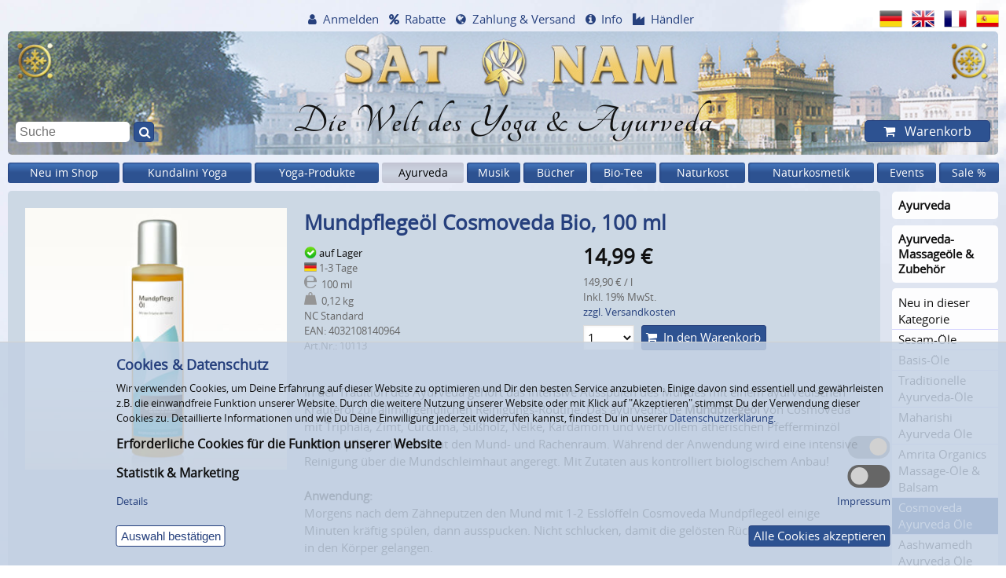

--- FILE ---
content_type: text/html; charset=windows-1252
request_url: https://www.satnam.de/de/mundpflegeoel-cosmoveda.html
body_size: 20069
content:
<!doctype html>
<html dir="LTR" lang="de">
<head  itemscope itemtype="http://schema.org/Website">
    <meta charset="windows-1252">
    
    <!-- Place favicon.ico and apple-touch-icon.png in the root directory -->
    <link rel="shortcut icon" type="image/x-icon" href="/favicon.ico">
    <link rel="apple-touch-icon" href="/layout_new/images/touch-icon.png">
    <link rel="icon" sizes="192x192" href="/layout_new/images/touch-icon-192.png">
    
    <meta name="viewport" content="width=device-width, initial-scale=1">
    <meta name="msapplication-config" content="none">
    
    <title>Mundpflegeöl Cosmoveda Bio, 100 ml</title>
	<meta name="description" content="Das ayurvedische Makasudi-Mundpflegeöl von Cosmoveda mit Triphala, Kardamom und Nelke reinigt, pflegt und erfrischt den Mundraum. Inhalt: 100 ml.">
<meta  itemprop="name" content="Mundpflegeöl Cosmoveda Bio, 100 ml">
<meta  itemprop="url" content="https://www.satnam.de/de/mundpflegeoel-cosmoveda.html">

<meta property="og:type" content="product">
<meta property="og:title" content="Mundpflegeöl Cosmoveda Bio, 100 ml">
<meta property="og:description" content="Das ayurvedische Makasudi-Mundpflegeöl von Cosmoveda mit Triphala, Kardamom und Nelke reinigt, pflegt und erfrischt den Mundraum. Inhalt: 100 ml.">
<meta property="og:url" content="https://www.satnam.de/de/mundpflegeoel-cosmoveda.html">
<meta property="og:image" content="https://www.satnam.de/images/10113/Mundpflege-Oel-Cosmoveda-Bio-100ml.jpg">

    
            <link rel="canonical" href="https://www.satnam.de/de/mundpflegeoel-cosmoveda.html">
        
            <meta name="robots" content="noodp">
        
    
    <link rel="alternate" href="https://www.satnam.de/de/mundpflegeoel-cosmoveda.html" hreflang="de">
    <link rel="alternate" href="https://www.satnam.de/en/mouth-care-oil-cosmoveda.html" hreflang="x-default">
    <link rel="alternate" href="https://www.satnam.de/en/mouth-care-oil-cosmoveda.html" hreflang="en">
    <link rel="alternate" href="https://www.satnam.de/fr/huile-hygiene-buccale-cosmoveda.html" hreflang="fr">
    <link rel="alternate" href="https://www.satnam.de/es/aceite-de-higiene-bucal-cosmoveda.html" hreflang="es">
        <link rel="preload" href="/layout_new/css/fonts/fontawesome/fontawesome-webfont.woff2?v=4.7.0" as="font" type="font/woff2" crossorigin>
    <link rel="preload" href="/layout_new/css/fonts/Tangerine-Bold/Tangerine-Bold.ttf" as="font" type="font/ttf" crossorigin>
    <link rel="preload" href="/layout_new/css/fonts/open-sans/fonts/Regular/OpenSans-Regular.woff2?v=1.1.0" as="font" type="font/woff2" crossorigin>
    
            
    
    <link rel="stylesheet" href="/layout_new/css/main.css?v=2024_10_04">
    
    <script src="/layout_new/js/vendor/jquery-3.5.1.min.js"></script>
    <script src="/layout_new/js/plugins.min.js?v=2020_12-16-v2"></script>
    <script src="/layout_new/js/main.min.js?v=2023_06-30-2"></script>
    <script async src="/layout_new/js/vendor/lazysizes.min.js"></script>
    <script async src="/layout_new/js/plugins/jquery-ui.min.js?v=2019_02_28"></script>
        <script async src="https://cdn.epoq.de/flow/satnam-de.js?v=2022_09_29" charset="UTF-8"></script>
    <script async src="/layout_new/script/popupBox.min.js?v=2023_04_03"></script>
    
    <script>
        $(document).ready(function () {
            $("img.popupBox").each(function() {
                $link = $(this).parent('a').prop('href');
                if(!$link) $link = $(this).nextAll('a').prop('href');
                
                if ($link) {
                    $(this).createImagePopup('<a href="'+$link+'" style="background-color: transparent;"><img style="border:0;" src="'+$(this).prop('src')+'" \/><\/a>');
                }
                else {
                    $(this).createImagePopup('<img style="border:0;" src="'+$(this).prop('src')+'" \/>');
                }
            });
        });
    </script>
    <script>var $ajaxLangPrefix = "/de/";</script>
<script async src="/layout_new/js/plugins/modaal.min.js?v=2018_03_05"></script>
<script async src="/layout_new/script/product_info.min.js?V=2020-12-16-v2"></script>
<script async src="/layout_new/js/plugins/jquery.jplayer.min.js?V=2020-12-16"></script>
<script async src="/layout_new/js/plugins/jplayer.playlist.min.js?V=2020-12-16"></script>
<script>
                var $customersReservation = 0;
                var $infoURL = "https://www.satnam.de/de/ajax_dispatcher.php?module=reservation_info";
                var $settingURL = "https://www.satnam.de/de/ajax_dispatcher.php?module=account_reservations";
                </script>
<script>
                        var productData = {
                            newImageSrc: null,
                            imageMaxWidth: null,
                            imageMaxHeight: null,
                            id: 1805
                        };
                        </script>
<script async src="/layout_new/script/review_recommend.min.js?v=2020-12-17"></script>
<script>
                        var actualPid = 1805;
                        var actualLang = "de";
                        var actualModel = "10113";
                        var loginPage = "https://www.satnam.de/de/login.php";
                </script>
</head>

<body id="top"  class="pagetype-product">
    <div id="body-wrap" class="ym-wrapper">
                
        
        <header>
            
<div id="header-slogan">
    <a href="https://www.satnam.de/de/">
                <picture>
<source media="(max-width: 640px)" srcset="[data-uri]" data-srcset="/bilder/_layout/background/header._W640_.jpg , /bilder/_layout/background/header.jpg 2x" />
	<!-- Source-Default -->
	<source  srcset="[data-uri]" data-srcset="/bilder/_layout/background/header.jpg " />
	<!-- Fallback image -->
	<img src="[data-uri]" data-src="/bilder/_layout/background/header.jpg" alt="SAT NAM EUROPE"  title="SAT NAM EUROPE" width="1340" height="166"  class="lazyload">
</picture>                    <div class="slogan">Die Welt des Yoga &amp; Ayurveda</div>
            </a>
</div>            
            <nav id="icon-navigation" class="box box-grau40">
    <ul>
        <li><a href="#navi-items-top" title="Menü">Menü</a></li>
        <li><a href="#quick-search" title="Suche">Suche</a></li>
        <li><a href="#navi-account" title="Benutzerkonto">Benutzerkonto</a></li>
        <li><a href="#navi-service" title="Info">Info</a></li>
        <li><a href="#language-switch" title="Sprachen">Sprachen</a></li>
                <li><a href="#shopping-cart" title="Warenkorb">Warenkorb</a></li>
    </ul>
</nav>

            
            <nav id="headerNav">
    <div id="navi-account">
        <div id="headerAccount" class="hoverable">
                            <a href="javascript:toggleNavi('headerAccount');" class="hide-minified icon icon-account">Anmelden</a>
                <div id="account" class="hoverToggleBigScreen">
                    <div id="register-box" class="ym-contain-oh">
    <div class="box box-grau80">
        <div class="headline-h3">Bereits Kunde?</div>
        <form name="login" action="https://www.satnam.de/de/login.php" method="POST" class="ym-contain-oh">            <input type="hidden" name="formIsSubmitted" value="1" />
            <input type="text" name="email_address" placeholder="E-Mail oder Kundennummer"><br />
            <input type="password" name="password" placeholder="Passwort"><br />
            <a href="https://www.satnam.de/de/password_forgotten.php">Passwort vergessen?</a><br />
            <button>Anmelden</button>
        </form>
    </div>
    <div class="box box-grau80">
        <div class="headline-h3">Noch kein Kunde?</div>
        <ul class="icon icon-checked"><li>Bestellungen verfolgen</li><li>Lieferadressen verwalten</li><li>Newsletter erhalten</li></ul>        <ul class="lotus">
            <li><a href="https://www.satnam.de/de/create_account.php">Kundenkonto eröffnen</a></li>
            <li><a href="https://www.satnam.de/de/create_account.php?yogateacher=1">Yogalehrer/in-Konto eröffnen (Rabatte nutzen)</a></li>
            <li><a href="https://www.satnam.de/de/create_account.php?trader=1">Händlerkonto eröffnen</a></li>
            <li><a href="https://www.satnam.de/de/create_guestaccount.php">Als Gast bestellen (ohne Kundenkonto)</a></li>
        </ul>
    </div>
</div>

                </div>
                    </div>
    </div>
    <div id="navi-service">
        <div id="headerDiscount" class="hoverable">
                <a href="javascript:toggleNavi('headerDiscount');" class="icon icon-percent">Rabatte</a>
                <div class="hoverToggleBigScreen">
                    <ul id="menu-view-16">
<li><a href="https://www.satnam.de/de/discounts.php" class="">Rabatte bis 20 %</a></li><li><a href="https://www.satnam.de/de/conditions-wholesale.php" class="">Händler-Konditionen</a></li><li><a href="https://www.satnam.de/de/affiliate_info.php" class="">Partner-Programm</a></li></ul>                </div>
        </div>
        <div id="headerWorldwide" class="hoverable">
                <a href="https://www.satnam.de/de/payment_shipping.php" class="icon icon-globe">Zahlung &amp; Versand</a>
        </div>
        <div id="headerService" class="hoverable">
                <a href="javascript:toggleNavi('headerService');" class="icon icon-info">Info</a>
                <div class="hoverToggleBigScreen">
                                            <ul id="menu-view-15">
<li><a href="https://www.satnam.de/de/newsletter.php" class="">Newsletter</a></li><li><a href="https://www.satnam.de/de/gutscheine/" class="">Gutscheine</a></li><li><a href="https://www.satnam.de/de/reservation.php" class="">Vormerk-Service</a></li><li><a href="https://www.satnam.de/de/preislisten/" class="">Preisliste [XLSX]</a></li><li><a href="https://www.satnam.de/de/contact_us.php" class="">Kontakt</a></li><li><a href="https://www.satnam.de/de/payment_shipping.php" class="">Zahlung & Versand</a></li><li><a href="https://www.satnam.de/de/conditions.php" class="">Unsere AGB</a></li><li><a href="https://www.satnam.de/de/withdraw.php" class="">Widerrufsrecht</a></li><li><a href="https://www.satnam.de/de/privacy.php" class="">Datenschutzerklärung</a></li><li><a href="https://www.satnam.de/de/battery.php" class="">Entsorgung Batterien &amp; Elektrogeräte</a></li><li><a href="https://www.satnam.de/de/impressum.php" class="">Impressum</a></li><li><a href="https://www.satnam.de/de/about_us.php" class="">Über uns</a></li><li><a href="https://www.satnam.de/de/toplinks.php" class="">Top Links</a></li></ul>                                    </div>
        </div>
        <div id="headerResale" class="hoverable">
            <a href="https://www.satnam.de/de/conditions-wholesale.php" class="icon icon-industry">Händler</a>
        </div>
    </div>
</nav>
            <nav id="language-switch">
    <ul>
                                <li><a href="https://www.satnam.de/de/mundpflegeoel-cosmoveda.html" data-langclicked="de" data-flagsclicked="Header"><img src="[data-uri]" data-src="/layout_new/images/languages/german/icon.png" alt="Deutsch"  title="Deutsch" width="48" height="36"  class="lazyload"></a></li>
                                <li><a href="https://www.satnam.de/en/mouth-care-oil-cosmoveda.html" data-langclicked="en" data-flagsclicked="Header"><img src="[data-uri]" data-src="/layout_new/images/languages/english/icon.png" alt="English"  title="English" width="48" height="36"  class="lazyload"></a></li>
                                <li><a href="https://www.satnam.de/fr/huile-hygiene-buccale-cosmoveda.html" data-langclicked="fr" data-flagsclicked="Header"><img src="[data-uri]" data-src="/layout_new/images/languages/french/icon.png" alt="Fran&ccedil;ais"  title="Fran&ccedil;ais" width="48" height="36"  class="lazyload"></a></li>
                                <li><a href="https://www.satnam.de/es/aceite-de-higiene-bucal-cosmoveda.html" data-langclicked="es" data-flagsclicked="Header"><img src="[data-uri]" data-src="/layout_new/images/languages/espanol/icon.png" alt="Espa&ntilde;ol"  title="Espa&ntilde;ol" width="48" height="36"  class="lazyload"></a></li>
            </ul>
</nav>
            
<div id="quick-search">
    <form id="quick_find_ACTIVATEFORNONEPOQ" name="quick_find" action="https://www.satnam.de/de/search.php" method="get">
        <input type="text" name="keywords" placeholder="Suche" value="" class="epoq_search_box"/>
        <button class="epoq_search_button icon icon-quick-search" title="Suche" type="submit"></button>
    </form>
</div>            

<div id="shopping-cart" class="hoverable">
    <a href="https://www.satnam.de/de/shopping_cart.php" class="button hide-minified icon icon-shopping-cart" id="button-shopping-cart">
        Warenkorb    </a>
    <div class="content hoverToggleBigScreen">
                    <div class="small-text container-shopping-cart">
                
<div class="ym-contain-oh">
        
    <div class="headline-h2" >
        Warenkorb    </div>
</div>

    <p>Ihr Warenkorb ist leer.</p>


            </div>
            <div class="small-text container-reservation-cart">
                            </div>
            </div>
</div>

        </header>
        
        <nav id="navi-items-top" class="mainmenu items-navigation"><ul>
<li class="hoverable">
<a href="/de/neuheiten-sat-nam-shop/" class="first-level ">Neu im Shop</a>
</li>
<li class="hoverable">
<a href="/de/kundalini-yoga-produkte/" class="first-level ">Kundalini Yoga</a>
<div class="flyout-container box">
<div class="column"> <!-- start first column -->
	<ul class="group">
		<li>
		<a href="/de/kundalini-yoga-music/" class="headline ">Kundalini Yoga Musik</a>
	<ul class="group-subcategory">
		<li><a href="/de/kundalini-yoga-musik-a-z/" class="link-subcategory ">Kundalini Yoga Musik A-Z</a></li>
		<li><a href="/de/kundalini-yoga-sadhana-musik/" class="link-subcategory ">Kundalini Yoga Sadhana Musik</a></li>
		<li><a href="/de/jap-ji-banis-kirtan-shabad-musik/" class="link-subcategory ">Jap Ji, Banis, Kirtan &amp; Shabad Musik</a></li>
		<li><a href="/de/kundalini-yoga-audio-programme/" class="link-subcategory ">Kundalini Yoga Audio-Programme</a></li>
		<li><a href="/de/mantra-download-gutscheine/" class="link-subcategory ">Mantra Download Gutscheine</a></li>
	</ul>
		</li>
	</ul>
</div> <!-- end div class=column -->
<div class="column"> <!-- start new column at breakpoint -->
	<ul class="group">
		<li>
		<a href="/de/kundalini-yoga-literatur/" class="headline ">Kundalini Yoga Bücher</a>
	<ul class="group-subcategory">
		<li><a href="/de/kundalini-yoga-literatur-deutsch/" class="link-subcategory ">Deutsche Kundalini Yoga Bücher</a></li>
		<li><a href="/de/englische-kundalini-yoga-buecher/" class="link-subcategory ">Englische Kundalini Yoga Bücher</a></li>
		<li><a href="/de/kundalini-yoga-literatur-franzoesisch/" class="link-subcategory ">Französische Kundalini Bücher</a></li>
		<li><a href="/de/kundalini-yoga-literatur-hollaendisch/" class="link-subcategory ">Niederländische Kundalini Bücher</a></li>
		<li><a href="/de/kundalini-yoga-buecher-spanisch-portugiesisch/" class="link-subcategory ">Spanische &amp; Portugiesische Kundalini Yoga Bücher</a></li>
	</ul>
		</li>
		<li class="li-link-more"><a href="/de/kundalini-yoga-literatur/" class="link-more">(2) Mehr...</a></li>
	</ul>
</div> <!-- end div class=column -->
<div class="column"> <!-- start new column at breakpoint -->
	<ul class="group">
		<li>
		<a href="/de/kundalini-yoga-videos/" class="headline ">Kundalini Yoga Videos</a>
	<ul class="group-subcategory">
		<li><a href="/de/kundalini-yoga-videos-deutsch/" class="link-subcategory ">Deutsche Kundalini Yoga Videos</a></li>
		<li><a href="/de/kundalini-yoga-kriyas-videos/" class="link-subcategory ">Kundalini Yoga Kriyas Videos</a></li>
		<li><a href="/de/kundalini-yoga-videos-fuer-frauen/" class="link-subcategory ">Kundalini Yoga Videos für Frauen</a></li>
		<li><a href="/de/chakra-yoga-videos/" class="link-subcategory ">Chakra-Yoga Videos</a></li>
		<li><a href="/de/rebirthing-videos/" class="link-subcategory ">Rebirthing Videos</a></li>
		<li><a href="/de/the-masters-touch-kundalini-yoga-dvds/" class="link-subcategory ">The Master's Touch DVDs</a></li>
		<li><a href="/de/foundations-kundalini-yoga-dvds/" class="link-subcategory ">Foundations Yoga-DVDs</a></li>
	</ul>
		</li>
		<li class="li-link-more"><a href="/de/kundalini-yoga-videos/" class="link-more">(6) Mehr...</a></li>
	</ul>
</div> <!-- end div class=column -->
<div class="column"> <!-- start new column at breakpoint -->
	<ul class="group">
		<li>
		<a href="/de/yoga-gems-kundalini-yoga-cd-roms/" class="headline ">Kundalini Yoga CD-Roms (Download)</a>
		</li>
	</ul>
	<ul class="group">
		<li>
		<a href="/de/kundalini-poster-postkarten/25_705/" class="headline ">Kundalini Bilder, Poster &amp; Postkarten</a>
		</li>
	</ul>
	<ul class="group">
		<li>
		<a href="/de/kundalini-yoga-kleidung/25_715/" class="headline ">Kundalini Yoga Kleidung</a>
		</li>
	</ul>
	<ul class="group">
		<li>
		<a href="/de/yoga-muetzen-turbanstoff/" class="headline ">Yoga-Mützen &amp; Turbanstoff</a>
		</li>
	</ul>
	<ul class="group">
		<li>
		<a href="/de/tantric-nacklace-malas/25_717/" class="headline ">Tantric Necklace Malas</a>
		</li>
	</ul>
</div> <!-- end div class=column -->
<div class="column"> <!-- start new column at breakpoint -->
	<ul class="group">
		<li>
		<a href="/de/sikh-karas-und-kirpans/" class="headline ">Sikh Karas &amp; Kirpans</a>
	<ul class="group-subcategory">
		<li><a href="/de/sikh-karas-stahl/" class="link-subcategory ">Karas Stahl Classic</a></li>
		<li><a href="/de/sikh-karas-mantra-gravur/" class="link-subcategory ">Karas Stahl &amp; Mantra-Gravur</a></li>
		<li><a href="/de/sikh-karas-stahl-messing/" class="link-subcategory ">Karas Stahl &amp; Messing</a></li>
		<li><a href="/de/sikh-karas-schwarz-gold-mit-gravur/" class="link-subcategory ">Karas Schwarz-Gold &amp; Gravur</a></li>
		<li><a href="/de/khalsa-kirpan-zierdolch/" class="link-subcategory ">Khalsa Kirpans - Zierdolche</a></li>
	</ul>
		</li>
	</ul>
	<ul class="group">
		<li>
		<a href="/de/gutscheine/25_707/" class="headline ">Gutscheine</a>
		</li>
	</ul>
</div> <!-- end div class="column" -->
</div> <!-- end div class="flyout-container" -->
</li>
<li class="hoverable">
<a href="/de/yoga-produkte/" class="first-level ">Yoga-Produkte</a>
<div class="flyout-container box">
<div class="column"> <!-- start first column -->
	<ul class="group">
		<li>
		<a href="/de/yogamatten/" class="headline ">Yogamatten</a>
	<ul class="group-subcategory">
		<li><a href="/de/natur-yogamatten/" class="link-subcategory ">Natur-Yogamatten</a></li>
		<li><a href="/de/bezuege-fuer-natur-yogamatten/" class="link-subcategory ">Bezüge für Natur-Yogamatten</a></li>
		<li><a href="/de/yogamatte-yogimat-basic/" class="link-subcategory ">Yogamatte yogimat® basic</a></li>
		<li><a href="/de/yogamatte-studio-ako-yoga/" class="link-subcategory ">Yogamatte Studio OM Ako Yoga</a></li>
	</ul>
		</li>
		<li class="li-link-more"><a href="/de/yogamatten/" class="link-more">(12) Mehr...</a></li>
	</ul>
	<ul class="group">
		<li>
		<a href="/de/yogataschen-fuer-yogamatten/" class="headline ">Yogataschen</a>
	<ul class="group-subcategory">
		<li><a href="/de/yogataschen-sat-nam/" class="link-subcategory ">Yogataschen Sat Nam</a></li>
		<li><a href="/de/yogibag-yoga-taschen/" class="link-subcategory ">Yogibag Yoga-Taschen</a></li>
	</ul>
		</li>
		<li class="li-link-more"><a href="/de/yogataschen-fuer-yogamatten/" class="link-more">(3) Mehr...</a></li>
	</ul>
	<ul class="group">
		<li>
		<a href="/de/meditationskissen/" class="headline ">Meditationskissen &amp; Yoga-Bolster</a>
	<ul class="group-subcategory">
		<li><a href="/de/meditationskissen-classic/" class="link-subcategory ">Meditationskissen "Classic"</a></li>
		<li><a href="/de/meditationskissen-mond/" class="link-subcategory ">Meditationskissen "Mond"</a></li>
		<li><a href="/de/meditationskissen-sitzinsel/" class="link-subcategory ">Meditationskissen "Sitzinsel"</a></li>
	</ul>
		</li>
		<li class="li-link-more"><a href="/de/meditationskissen/" class="link-more">(3) Mehr...</a></li>
	</ul>
	<ul class="group">
		<li>
		<a href="/de/yoga-sets-fuer-einsteiger/" class="headline ">Yoga Sets für EinsteigerInnen</a>
		</li>
	</ul>
</div> <!-- end div class=column -->
<div class="column"> <!-- start new column at breakpoint -->
	<ul class="group">
		<li>
		<a href="/de/yoga-zubehoer/" class="headline ">Yoga-Zubehör</a>
	<ul class="group-subcategory">
		<li><a href="/de/meditations-hocker-yoga-hocker/" class="link-subcategory ">Meditations-Hocker</a></li>
		<li><a href="/de/yoga-hilfsmittel/" class="link-subcategory ">Yoga-Hilfsmittel</a></li>
		<li><a href="/de/yogitowel-yogatuch-yogistar/" class="link-subcategory ">Yogitowel Yogatuch</a></li>
		<li><a href="/de/meditationsdecken/68_568_693/" class="link-subcategory ">Meditationsdecken &amp; Schals</a></li>
		<li><a href="/de/yoga-timer-meditationsuhren/" class="link-subcategory ">Yoga-Timer &amp; Meditationsuhren</a></li>
	</ul>
		</li>
	</ul>
	<ul class="group">
		<li>
		<a href="/de/yoga-kleidung-yoga-fashion/" class="headline ">Yoga-Kleidung</a>
	<ul class="group-subcategory">
		<li><a href="/de/kundalini-yoga-kleidung/" class="link-subcategory ">Kundalini Yoga Kleidung</a></li>
		<li><a href="/de/vapus-bio-yoga-kleidung/" class="link-subcategory ">VAPUS Bio Yoga-Kleidung</a></li>
		<li><a href="/de/spirit-of-om-yoga-kleidung/" class="link-subcategory ">Spirit of OM Yoga-Kleidung</a></li>
	</ul>
		</li>
		<li class="li-link-more"><a href="/de/yoga-kleidung-yoga-fashion/" class="link-more">(7) Mehr...</a></li>
	</ul>
	<ul class="group">
		<li>
		<a href="/de/yoga-schmuck/" class="headline ">Yoga-Schmuck</a>
	<ul class="group-subcategory">
		<li><a href="/de/spirit-of-om-malas/" class="link-subcategory ">Spirit of OM Malas</a></li>
		<li><a href="/de/tantric-nacklace-malas/" class="link-subcategory ">Tantric Necklace Malas</a></li>
		<li><a href="/de/spirit-of-om-silberschmuck/" class="link-subcategory ">Spirit of OM Silberschmuck</a></li>
	</ul>
		</li>
		<li class="li-link-more"><a href="/de/yoga-schmuck/" class="link-more">(5) Mehr...</a></li>
	</ul>
</div> <!-- end div class=column -->
<div class="column"> <!-- start new column at breakpoint -->
	<ul class="group">
		<li>
		<a href="/de/yoga-musik/" class="headline ">Yoga-Musik</a>
	<ul class="group-subcategory">
		<li><a href="/de/yoga-musik-a-z/" class="link-subcategory ">Yoga Musik von A-Z</a></li>
		<li><a href="/de/kundalini-yoga-musik-a-z/68_569_571/" class="link-subcategory ">Kundalini Yoga Musik A-Z</a></li>
		<li><a href="/de/mantra-musik/" class="link-subcategory ">Mantra-Musik</a></li>
		<li><a href="/de/meditationsmusik/" class="link-subcategory ">Meditationsmusik</a></li>
		<li><a href="/de/entspannungsmusik/" class="link-subcategory ">Entspannungsmusik</a></li>
		<li><a href="/de/rhythm-trance-dance-cds/" class="link-subcategory ">Rhythm, Trance &amp; Dance</a></li>
		<li><a href="/de/gong-meditation-cds/" class="link-subcategory ">Gong-Meditation</a></li>
	</ul>
		</li>
	</ul>
	<ul class="group">
		<li>
		<a href="/de/yoga-buecher/" class="headline ">Yoga-Bücher</a>
	<ul class="group-subcategory">
		<li><a href="/de/yoga-meditation-koerperarbeit/" class="link-subcategory ">Yoga, Meditation, Körperarbeit</a></li>
		<li><a href="/de/kundalini-yoga-literatur-deutsch/68_578_580/" class="link-subcategory ">Deutsche Kundalini Yoga Bücher</a></li>
		<li><a href="/de/englische-kundalini-yoga-buecher/68_578_581/" class="link-subcategory ">Englische Kundalini Yoga Bücher</a></li>
		<li><a href="/de/kundalini-yoga-literatur-franzoesisch/68_578_582/" class="link-subcategory ">Französische Kundalini Bücher</a></li>
		<li><a href="/de/kundalini-yoga-buecher-spanisch-portugiesisch/68_578_584/" class="link-subcategory ">Spanische &amp; Portugiesische Kundalini Yoga Bücher</a></li>
	</ul>
		</li>
		<li class="li-link-more"><a href="/de/yoga-buecher/" class="link-more">(2) Mehr...</a></li>
	</ul>
</div> <!-- end div class=column -->
<div class="column"> <!-- start new column at breakpoint -->
	<ul class="group">
		<li>
		<a href="/de/yoga-videos/" class="headline ">Yoga-Videos</a>
	<ul class="group-subcategory">
		<li><a href="/de/yoga-inspiration-lifestyle-videos/" class="link-subcategory ">Yoga, Inspiration &amp; Lifestyle Videos</a></li>
		<li><a href="/de/kundalini-yoga-videos-deutsch/68_93_586/" class="link-subcategory ">Deutsche Kundalini Yoga Videos</a></li>
		<li><a href="/de/kundalini-yoga-kriyas-videos/68_93_587/" class="link-subcategory ">Kundalini Yoga Kriyas Videos</a></li>
		<li><a href="/de/kundalini-yoga-videos-fuer-frauen/68_93_588/" class="link-subcategory ">Kundalini Yoga Videos für Frauen</a></li>
		<li><a href="/de/chakra-yoga-videos/68_93_589/" class="link-subcategory ">Chakra-Yoga Videos</a></li>
		<li><a href="/de/rebirthing-videos/68_93_591/" class="link-subcategory ">Rebirthing Videos</a></li>
		<li><a href="/de/the-masters-touch-kundalini-yoga-dvds/68_93_590/" class="link-subcategory ">The Master's Touch DVDs</a></li>
		<li><a href="/de/foundations-kundalini-yoga-dvds/68_93_593/" class="link-subcategory ">Foundations Yoga-DVDs</a></li>
	</ul>
		</li>
		<li class="li-link-more"><a href="/de/yoga-videos/" class="link-more">(3) Mehr...</a></li>
	</ul>
	<ul class="group">
		<li>
		<a href="/de/yoga-ambiente/" class="headline ">Yoga-Ambiente</a>
	<ul class="group-subcategory">
		<li><a href="/de/musikinstrumente/" class="link-subcategory ">Musikinstrumente</a></li>
		<li><a href="/de/yoga-poster-wandschmuck/" class="link-subcategory ">Yoga Poster &amp; Wandschmuck</a></li>
		<li><a href="/de/yandalas-mandala-poster/" class="link-subcategory ">Yandalas - Mandala Poster</a></li>
	</ul>
		</li>
		<li class="li-link-more"><a href="/de/yoga-ambiente/" class="link-more">(2) Mehr...</a></li>
	</ul>
</div> <!-- end div class=column -->
<div class="column"> <!-- start new column at breakpoint -->
	<ul class="group">
		<li>
		<a href="/de/shakticards/" class="headline ">Shakticards Postkarten &amp; Poster</a>
	<ul class="group-subcategory">
		<li><a href="/de/shakticards-yoga-postkarten/" class="link-subcategory ">Shakticards Yoga-Postkarten</a></li>
		<li><a href="/de/shakticards-mandala-postkarten/" class="link-subcategory ">Shakticards Mandala Postkarten</a></li>
	</ul>
		</li>
		<li class="li-link-more"><a href="/de/shakticards/" class="link-more">(4) Mehr...</a></li>
	</ul>
	<ul class="group">
		<li>
		<a href="/de/yoga-kunst-postkarten-poster/" class="headline ">Yoga Kunst-Postkarten &amp; Poster</a>
	<ul class="group-subcategory">
		<li><a href="/de/yandalas-mandala-poster/68_389_708/" class="link-subcategory ">Yandalas - Mandala Poster</a></li>
		<li><a href="/de/soulflower-mandala-karten/" class="link-subcategory ">Soulflower Mandala-Karten</a></li>
	</ul>
		</li>
		<li class="li-link-more"><a href="/de/yoga-kunst-postkarten-poster/" class="link-more">(5) Mehr...</a></li>
	</ul>
	<ul class="group">
		<li>
		<a href="/de/excellent-life-yoga-study-artprints/" class="headline ">Excellent Life Yoga Study Artprints</a>
		</li>
	</ul>
	<ul class="group">
		<li>
		<a href="/de/raeucherstaebchen-aromaoele/" class="headline ">Räucherstäbchen &amp; Düfte</a>
	<ul class="group-subcategory">
		<li><a href="/de/raeucherstaebchen-klassiker/" class="link-subcategory ">Räucherstäbchen-Klassiker</a></li>
		<li><a href="/de/ha-tha-balsame-duft-produkte/" class="link-subcategory ">HA-THA Balsame &amp; Duft-Produkte</a></li>
		<li><a href="/de/fiore-doriente/" class="link-subcategory ">Fiore D'Oriente Incense</a></li>
	</ul>
		</li>
		<li class="li-link-more"><a href="/de/raeucherstaebchen-aromaoele/" class="link-more">(6) Mehr...</a></li>
	</ul>
	<ul class="group">
		<li>
		<a href="/de/gutscheine/68_658/" class="headline ">Gutscheine</a>
		</li>
	</ul>
</div> <!-- end div class="column" -->
</div> <!-- end div class="flyout-container" -->
</li>
<li class="hoverable">
<a href="/de/ayurveda-produkte/" class="first-level active-sub">Ayurveda</a>
<div class="flyout-container box">
<div class="column"> <!-- start first column -->
	<ul class="group">
		<li>
		<a href="/de/ayurveda-tee/" class="headline ">Ayurveda-Tees</a>
	<ul class="group-subcategory">
		<li><a href="/de/yogi-tee-beutel/" class="link-subcategory ">Yogi Tee im Beutel</a></li>
		<li><a href="/de/yogi-tee-lose-chai-classic/563_605_607/" class="link-subcategory ">Yogi Tee lose &amp; Yoga Chai</a></li>
		<li><a href="/de/yogi-tee-geschenk-artikel/563_605_731/" class="link-subcategory ">Yogi Tee Geschenk-Artikel</a></li>
		<li><a href="/de/yogi-chai/563_605_608/" class="link-subcategory ">Yogi Chai - fertiger Yogi Tee</a></li>
		<li><a href="/de/yogi-tee-displays/563_605_728/" class="link-subcategory ">Yogi Tee Displays</a></li>
		<li><a href="/de/shoti-maa-chakras-tees/563_605_609/" class="link-subcategory ">Shoti Maa Chakra-Tees</a></li>
		<li><a href="/de/shoti-maa-5-elemente-tees/563_605_610/" class="link-subcategory ">Shoti Maa 5 Elemente Tees</a></li>
		<li><a href="/de/balance-your-day-shoti-maa-tees/563_605_611/" class="link-subcategory ">Shoti Maa Balance Your Day Tees</a></li>
		<li><a href="/de/pukka-tee-pukka-herbs/" class="link-subcategory ">Pukka Bio Tee – Inspiring Change</a></li>
		<li><a href="/de/maharishi-ayurveda-tee/" class="link-subcategory ">Maharishi Ayurveda Tee</a></li>
		<li><a href="/de/numi-tee/" class="link-subcategory ">Numi Tee - Celebrating Pure Tea</a></li>
		<li><a href="/de/cosmoveda-ayurveda-tee-bio-teebeutel/563_605_619/" class="link-subcategory ">Cosmoveda Bio Ayurveda Tee, Teebeutel</a></li>
	</ul>
		</li>
		<li class="li-link-more"><a href="/de/ayurveda-tee/" class="link-more">(1) Mehr...</a></li>
	</ul>
</div> <!-- end div class=column -->
<div class="column"> <!-- start new column at breakpoint -->
	<ul class="group">
		<li>
		<a href="/de/ayurveda-coffee-amp-drinks/" class="headline ">Ayurveda-Kaffee &amp; Wellness-Drinks</a>
		</li>
	</ul>
	<ul class="group">
		<li>
		<a href="/de/ayurveda-lebensmittel/" class="headline ">Ayurveda-Lebensmittel</a>
	<ul class="group-subcategory">
		<li><a href="/de/basmati-reis-dal-mehle-bio/" class="link-subcategory ">Basmati-Reis, Dal &amp; Mehle Bio</a></li>
		<li><a href="/de/bio-muesli-porridge/" class="link-subcategory ">Bio-Müsli &amp; Porridge</a></li>
		<li><a href="/de/ghee-oele-bio/" class="link-subcategory ">Ghee &amp; Öle Bio</a></li>
		<li><a href="/de/ayurveda-zucker-bio-suessmittel/563_628_636/" class="link-subcategory ">Ayurveda-Zucker &amp; Bio-Süßmittel</a></li>
		<li><a href="/de/chyawanprash-amla-fruchtmus/563_628_642/" class="link-subcategory ">Chyawan Prash &amp; Kräuter-Mus</a></li>
		<li><a href="/de/govinda-frucht-snacks/563_628_641/" class="link-subcategory ">Fruchtsnacks &amp; Trockenfrüchte</a></li>
	</ul>
		</li>
	</ul>
</div> <!-- end div class=column -->
<div class="column"> <!-- start new column at breakpoint -->
	<ul class="group">
		<li>
		<a href="/de/bio-gewuerze-chutneys/563_640/" class="headline ">Bio-Gewürze, Chutney &amp; Co.</a>
	<ul class="group-subcategory">
		<li><a href="/de/gewuerze-kraeuter-bio/563_640_133/" class="link-subcategory ">Gewürze &amp; Kräuter Bio A-Z</a></li>
		<li><a href="/de/classic-ayurveda-gewuerzmischungen/563_640_279/" class="link-subcategory ">Classic Ayurveda Gewürzmischungen</a></li>
		<li><a href="/de/maharishi-churnas-bio/563_640_137/" class="link-subcategory ">Maharishi Bio-Churnas</a></li>
	</ul>
		</li>
		<li class="li-link-more"><a href="/de/bio-gewuerze-chutneys/563_640/" class="link-more">(3) Mehr...</a></li>
	</ul>
	<ul class="group">
		<li>
		<a href="/de/ayurveda-nahrungsergaenzungen/" class="headline ">Ayurveda-Nahrungsergänzungen</a>
	<ul class="group-subcategory">
		<li><a href="/de/ayurveda-kraeuter-kapseln-tabletten/563_644_645/" class="link-subcategory ">Ayurveda Kräuter Kapseln &amp; Tabletten</a></li>
		<li><a href="/de/ayurveda-kraeuter-lose/563_644_690/" class="link-subcategory ">Ayurveda-Kräuter lose</a></li>
		<li><a href="/de/maharishi-ayurveda-rasayanas/563_644_646/" class="link-subcategory ">Maharishi Rasayanas &amp; Kräuter</a></li>
		<li><a href="/de/ayurveda-care-nahrungsergaenzungen/563_644_1061261/" class="link-subcategory ">Ayurveda CARE Nahrungsergänzungen</a></li>
		<li><a href="/de/chyawanprash-amla-fruchtmus/563_644_647/" class="link-subcategory ">Chyawan Prash &amp; Kräuter-Mus</a></li>
		<li><a href="/de/amalaki-ayurveda-produkte/563_644_648/" class="link-subcategory ">Amalaki-Produkte</a></li>
	</ul>
		</li>
	</ul>
</div> <!-- end div class=column -->
<div class="column"> <!-- start new column at breakpoint -->
	<ul class="group">
		<li>
		<a href="/de/ayurveda-kosmetik/563_650/" class="headline ">Ayurveda-Kosmetik</a>
	<ul class="group-subcategory">
		<li><a href="/de/ayurveda-gesichtspflege/563_650_194/" class="link-subcategory ">Ayurveda-Gesichtspflege</a></li>
		<li><a href="/de/ayurveda-duschgele/563_650_197/" class="link-subcategory ">Ayurveda-Duschgele</a></li>
		<li><a href="/de/ayurveda-haarpflege/563_650_195/" class="link-subcategory ">Ayurveda-Haarpflege</a></li>
		<li><a href="/de/ayurveda-hautpflege/563_650_199/" class="link-subcategory ">Ayurveda-Hautpflege</a></li>
		<li><a href="/de/maharishi-ayurveda-naturkosmetik/563_650_723/" class="link-subcategory ">Maharishi Ayurveda Naturkosmetik</a></li>
	</ul>
		</li>
		<li class="li-link-more"><a href="/de/ayurveda-kosmetik/563_650/" class="link-more">(8) Mehr...</a></li>
	</ul>
	<ul class="group">
		<li>
		<a href="/de/zahnpflege-mundpflege/" class="headline ">Natürliche Zahn- &amp; Mundpflege</a>
	<ul class="group-subcategory">
		<li><a href="/de/ayurvedische-zahnpasta-zahnpulver-zahnpflege/" class="link-subcategory ">Zahnpasta, Zahnpulver &amp; Zahnpflege</a></li>
		<li><a href="/de/ayurveda-zungenschaber/" class="link-subcategory ">Ayurveda-Zungenschaber</a></li>
		<li><a href="/de/ayurveda-mundspuelung-mundpflege/" class="link-subcategory ">Mundspülung &amp; Mundpflege</a></li>
		<li><a href="/de/bambus-zahnbuersten-zahnseide/" class="link-subcategory ">Bambus-Zahnbürsten &amp; Zahnseide</a></li>
	</ul>
		</li>
	</ul>
</div> <!-- end div class=column -->
<div class="column"> <!-- start new column at breakpoint -->
	<ul class="group">
		<li>
		<a href="/de/ayurveda-massageoele/" class="headline active-sub">Ayurveda-Massageöle &amp; Zubehör</a>
	<ul class="group-subcategory">
		<li><a href="/de/sesamoel-aurvedisch/" class="link-subcategory ">Sesam-Öle</a></li>
		<li><a href="/de/ayurveda-basis-oele/" class="link-subcategory ">Basis-Öle</a></li>
		<li><a href="/de/traditionelle-ayurveda-oele/" class="link-subcategory ">Traditionelle Ayurveda-Öle</a></li>
		<li><a href="/de/maharishi-ayurveda-massage-oele/" class="link-subcategory ">Maharishi Ayurveda Öle</a></li>
		<li><a href="/de/amrita-organics-massage-oele-balsame/" class="link-subcategory ">Amrita Organics Massage-Öle &amp; Balsam</a></li>
	</ul>
		</li>
		<li class="li-link-more"><a href="/de/ayurveda-massageoele/" class="link-more">(5) Mehr...</a></li>
	</ul>
	<ul class="group">
		<li>
		<a href="/de/neti-kaennchen-nasalpflege/" class="headline ">Neti-Kännchen &amp; Nasalpflege</a>
		</li>
	</ul>
	<ul class="group">
		<li>
		<a href="/de/ayurvedische-aromaoele/563_651/" class="headline ">Ayurvedische Aromaöle</a>
		</li>
	</ul>
	<ul class="group">
		<li>
		<a href="/de/ayurveda-raeucherstaebcehen-von-nimi/563_652/" class="headline ">Nimi Ayurveda-Räucherstäbchen</a>
		</li>
	</ul>
	<ul class="group">
		<li>
		<a href="/de/gutscheine/563_661/" class="headline ">Gutscheine</a>
		</li>
	</ul>
</div> <!-- end div class="column" -->
</div> <!-- end div class="flyout-container" -->
</li>
<li class="hoverable">
<a href="/de/meditationsmusik-yogamusik-cds/" class="first-level ">Musik</a>
<div class="flyout-container box">
<div class="column"> <!-- start first column -->
	<ul class="group">
		<li>
		<a href="/de/yoga-musik-a-z/69_570/" class="headline ">Yoga Musik von A-Z</a>
		</li>
	</ul>
	<ul class="group">
		<li>
		<a href="/de/kundalini-yoga-music/69_572/" class="headline ">Kundalini Yoga Musik</a>
	<ul class="group-subcategory">
		<li><a href="/de/kundalini-yoga-musik-a-z/69_572_26/" class="link-subcategory ">Kundalini Yoga Musik A-Z</a></li>
		<li><a href="/de/kundalini-yoga-sadhana-musik/69_572_307/" class="link-subcategory ">Kundalini Yoga Sadhana Musik</a></li>
		<li><a href="/de/jap-ji-banis-kirtan-shabad-musik/69_572_258/" class="link-subcategory ">Jap Ji, Banis, Kirtan &amp; Shabad Musik</a></li>
		<li><a href="/de/kundalini-yoga-audio-programme/69_572_62/" class="link-subcategory ">Kundalini Yoga Audio-Programme</a></li>
		<li><a href="/de/mantra-download-gutscheine/69_572_387/" class="link-subcategory ">Mantra Download Gutscheine</a></li>
	</ul>
		</li>
	</ul>
</div> <!-- end div class=column -->
<div class="column"> <!-- start new column at breakpoint -->
	<ul class="group">
		<li>
		<a href="/de/mantra-musik/69_573/" class="headline ">Mantra-Musik</a>
		</li>
	</ul>
	<ul class="group">
		<li>
		<a href="/de/east-meets-west-musik/" class="headline ">East meets West</a>
		</li>
	</ul>
	<ul class="group">
		<li>
		<a href="/de/meditationsmusik/69_574/" class="headline ">Meditationsmusik</a>
		</li>
	</ul>
	<ul class="group">
		<li>
		<a href="/de/gong-meditation-cds/69_576/" class="headline ">Gong-Meditation</a>
		</li>
	</ul>
	<ul class="group">
		<li>
		<a href="/de/entspannungsmusik/69_575/" class="headline ">Entspannungsmusik</a>
		</li>
	</ul>
</div> <!-- end div class=column -->
<div class="column"> <!-- start new column at breakpoint -->
	<ul class="group">
		<li>
		<a href="/de/rhythm-trance-dance-cds/69_577/" class="headline ">Rhythm, Trance &amp; Dance</a>
		</li>
	</ul>
	<ul class="group">
		<li>
		<a href="/de/music-for-healing-reiki-ayurveda/" class="headline ">Heilung, Reiki &amp; Ayurveda-Musik</a>
		</li>
	</ul>
</div> <!-- end div class=column -->
<div class="column"> <!-- start new column at breakpoint -->
	<ul class="group">
		<li>
		<a href="/de/musik-specials/" class="headline ">Musik-Specials</a>
	<ul class="group-subcategory">
		<li><a href="/de/weltvolle-musik/" class="link-subcategory ">Weltvolle Musik</a></li>
		<li><a href="/de/osho-musik/" class="link-subcategory ">Music from the World of OSHO</a></li>
	</ul>
		</li>
	</ul>
</div> <!-- end div class=column -->
<div class="column"> <!-- start new column at breakpoint -->
	<ul class="group">
		<li>
		<a href="/de/musikinstrumente/69_660/" class="headline ">Musikinstrumente</a>
		</li>
	</ul>
	<ul class="group">
		<li>
		<a href="/de/gutscheine/69_662/" class="headline ">Gutscheine</a>
		</li>
	</ul>
</div> <!-- end div class="column" -->
</div> <!-- end div class="flyout-container" -->
</li>
<li class="hoverable">
<a href="/de/yoga-ayurveda-buecher/" class="first-level ">Bücher</a>
<div class="flyout-container box">
<div class="column"> <!-- start first column -->
	<ul class="group">
		<li>
		<a href="/de/kundalini-yoga-literatur/94_668/" class="headline ">Kundalini Yoga Bücher</a>
	<ul class="group-subcategory">
		<li><a href="/de/kundalini-yoga-literatur-deutsch/94_668_57/" class="link-subcategory ">Deutsche Kundalini Yoga Bücher</a></li>
		<li><a href="/de/englische-kundalini-yoga-buecher/94_668_58/" class="link-subcategory ">Englische Kundalini Yoga Bücher</a></li>
		<li><a href="/de/kundalini-yoga-literatur-franzoesisch/94_668_59/" class="link-subcategory ">Französische Kundalini Bücher</a></li>
	</ul>
		</li>
		<li class="li-link-more"><a href="/de/kundalini-yoga-literatur/94_668/" class="link-more">(4) Mehr...</a></li>
	</ul>
</div> <!-- end div class=column -->
<div class="column"> <!-- start new column at breakpoint -->
	<ul class="group">
		<li>
		<a href="/de/yoga-meditation-koerperarbeit/94_669/" class="headline ">Yoga, Meditation, Körperarbeit</a>
		</li>
	</ul>
	<ul class="group">
		<li>
		<a href="/de/ayurveda-buecher/" class="headline ">Ayurveda-Bücher</a>
		</li>
	</ul>
	<ul class="group">
		<li>
		<a href="/de/ayurvedische-gesunde-kochbuecher/" class="headline ">Ayurvedisch &amp; gesund Kochen</a>
		</li>
	</ul>
</div> <!-- end div class=column -->
<div class="column"> <!-- start new column at breakpoint -->
	<ul class="group">
		<li>
		<a href="/de/alternativ-ganzheitlich-heilen/" class="headline ">Alternativ &amp; Ganzheitlich heilen</a>
		</li>
	</ul>
	<ul class="group">
		<li>
		<a href="/de/literatur-spiritualitaet-bewusstsein/" class="headline ">Spiritualität &amp; Bewusstsein</a>
		</li>
	</ul>
</div> <!-- end div class=column -->
<div class="column"> <!-- start new column at breakpoint -->
	<ul class="group">
		<li>
		<a href="/de/produktbegleitende-literatur/" class="headline ">Bücher zu unseren Produkten</a>
		</li>
	</ul>
</div> <!-- end div class=column -->
<div class="column"> <!-- start new column at breakpoint -->
	<ul class="group">
		<li>
		<a href="/de/gutscheine/94_663/" class="headline ">Gutscheine</a>
		</li>
	</ul>
</div> <!-- end div class="column" -->
</div> <!-- end div class="flyout-container" -->
</li>
<li class="hoverable">
<a href="/de/bio-tee-ayurveda-tee/" class="first-level ">Bio-Tee</a>
<div class="flyout-container box">
<div class="column"> <!-- start first column -->
	<ul class="group">
		<li>
		<a href="/de/yogi-tee/" class="headline ">Yogi Tee</a>
	<ul class="group-subcategory">
		<li><a href="/de/neue-yogi-tees/" class="link-subcategory ">Neue Yogi Tees - jetzt probieren!</a></li>
		<li><a href="/de/yogi-tee-lose-chai-classic/" class="link-subcategory ">Yogi Tee lose &amp; Yoga Chai</a></li>
		<li><a href="/de/yogi-tee-classic-gewuerztees/" class="link-subcategory ">Yogi Tee Classic Gewürztees</a></li>
		<li><a href="/de/yogi-tee-fuer-die-sinne/" class="link-subcategory ">Yogi Tee Für die Sinne</a></li>
		<li><a href="/de/yogi-tee-ayurvedische-kraeuterrezepte/" class="link-subcategory ">Yogi Tee Ayurveda-Tees</a></li>
		<li><a href="/de/yogi-tee-frauen-tees/" class="link-subcategory ">Yogi Tee Frauen Tees</a></li>
		<li><a href="/de/yogi-tee-gruentees/" class="link-subcategory ">Yogi Tee Grüntees</a></li>
		<li><a href="/de/yogi-tee-chai-mischungen/" class="link-subcategory ">Yogi Tee Chai-Mischungen</a></li>
		<li><a href="/de/yogi-tee-winter-fit/" class="link-subcategory ">Yogi Tee Winter-Fit</a></li>
		<li><a href="/de/yogi-chai/" class="link-subcategory ">Yogi Chai - fertiger Yogi Tee</a></li>
		<li><a href="/de/yogi-tee-geschenk-artikel/" class="link-subcategory ">Yogi Tee Geschenk-Artikel</a></li>
	</ul>
		</li>
		<li class="li-link-more"><a href="/de/yogi-tee/" class="link-more">(2) Mehr...</a></li>
	</ul>
</div> <!-- end div class=column -->
<div class="column"> <!-- start new column at breakpoint -->
	<ul class="group">
		<li>
		<a href="/de/shoti-maa-tee/" class="headline ">Shoti Maa Tee</a>
	<ul class="group-subcategory">
		<li><a href="/de/shoti-maa-chakras-tees/" class="link-subcategory ">Shoti Maa Chakra-Tees</a></li>
		<li><a href="/de/shoti-maa-5-elemente-tees/" class="link-subcategory ">Shoti Maa 5 Elemente Tees</a></li>
		<li><a href="/de/balance-your-day-shoti-maa-tees/" class="link-subcategory ">Shoti Maa Balance Your Day Tees</a></li>
		<li><a href="/de/shoti-maa-triple-power-tees/" class="link-subcategory ">Shoti Maa Triple Power Tees</a></li>
	</ul>
		</li>
	</ul>
	<ul class="group">
		<li>
		<a href="/de/hari-tee/" class="headline ">Hari Tee - Eine neue Dimension</a>
		</li>
	</ul>
	<ul class="group">
		<li>
		<a href="/de/shoti-maa-tee-hari-tee-geschenk-boxen/" class="headline ">Shoti Maa &amp; Hari Tee Geschenk-Boxen</a>
		</li>
	</ul>
</div> <!-- end div class=column -->
<div class="column"> <!-- start new column at breakpoint -->
	<ul class="group">
		<li>
		<a href="/de/pukka-tee-pukka-herbs/106_623/" class="headline ">Pukka Bio Tee – Inspiring Change</a>
		</li>
	</ul>
	<ul class="group">
		<li>
		<a href="/de/maharishi-ayurveda-tee/106_624/" class="headline ">Maharishi Ayurveda Tee</a>
		</li>
	</ul>
	<ul class="group">
		<li>
		<a href="/de/numi-tee/106_625/" class="headline ">Numi Tee - Celebrating Pure Tea</a>
		</li>
	</ul>
	<ul class="group">
		<li>
		<a href="/de/choice-premium-tee/" class="headline ">CHOICE – Authentisch. Fair. Bio.</a>
	<ul class="group-subcategory">
		<li><a href="/de/choice-premium-bio-schwarztees/" class="link-subcategory ">CHOICE Premium Bio Schwarztees</a></li>
		<li><a href="/de/choice-premium-bio-gruentees/" class="link-subcategory ">CHOICE Premium Bio Grüntees</a></li>
		<li><a href="/de/choice-premium-bio-kraeutertees/" class="link-subcategory ">CHOICE Premium Bio Kräutertees</a></li>
		<li><a href="/de/choice-schwarztee-gruentee-lose/" class="link-subcategory ">CHOICE lose Premium Bio Schwarz- &amp; Grüntees</a></li>
	</ul>
		</li>
	</ul>
</div> <!-- end div class=column -->
<div class="column"> <!-- start new column at breakpoint -->
	<ul class="group">
		<li>
		<a href="/de/cosmoveda-ayurveda-tee/" class="headline ">Cosmoveda Ayurveda-Tee</a>
	<ul class="group-subcategory">
		<li><a href="/de/cosmoveda-ayurveda-tee-bio-teebeutel/" class="link-subcategory ">Cosmoveda Bio Ayurveda Tee, Teebeutel</a></li>
		<li><a href="/de/cosmoveda-instant-chai/" class="link-subcategory ">Cosmoveda Instant Chai</a></li>
	</ul>
		</li>
	</ul>
	<ul class="group">
		<li>
		<a href="/de/ayurveda-coffee-amp-drinks/106_627/" class="headline ">Ayurveda-Kaffee &amp; Wellness-Drinks</a>
		</li>
	</ul>
	<ul class="group">
		<li>
		<a href="/de/gruener-tee-bio/" class="headline ">Grüner Tee Bio</a>
		</li>
	</ul>
	<ul class="group">
		<li>
		<a href="/de/rooibos-tee-bio/" class="headline ">Rooibos-Tee Bio</a>
		</li>
	</ul>
	<ul class="group">
		<li>
		<a href="/de/schwarzer-tee/" class="headline ">Schwarzer Tee Bio</a>
		</li>
	</ul>
	<ul class="group">
		<li>
		<a href="/de/gutscheine/106_664/" class="headline ">Gutscheine</a>
		</li>
	</ul>
</div> <!-- end div class="column" -->
</div> <!-- end div class="flyout-container" -->
</li>
<li class="hoverable">
<a href="/de/naturkost-bio-lebensmittel/" class="first-level ">Naturkost</a>
<div class="flyout-container box">
<div class="column"> <!-- start first column -->
	<ul class="group">
		<li>
		<a href="/de/bio-lebensmittel/" class="headline ">Bio-Lebensmittel</a>
	<ul class="group-subcategory">
		<li><a href="/de/basmati-reis-dal-mehle-bio/171_631_632/" class="link-subcategory ">Basmati-Reis, Dal &amp; Mehle Bio</a></li>
		<li><a href="/de/ghee-oele-bio/171_631_635/" class="link-subcategory ">Ghee &amp; Öle Bio</a></li>
		<li><a href="/de/griechisches-bio-olivenoel-oliven-produkte/" class="link-subcategory ">Olivi Griechisches Bio-Olivenöl &amp; Oliven-Produkte</a></li>
		<li><a href="/de/bio-muesli-porridge/171_631_633/" class="link-subcategory ">Bio-Müsli &amp; Porridge</a></li>
		<li><a href="/de/ayurveda-zucker-bio-suessmittel/" class="link-subcategory ">Ayurveda-Zucker &amp; Bio-Süßmittel</a></li>
		<li><a href="/de/stevia-produkte/" class="link-subcategory ">Stevia-Produkte</a></li>
		<li><a href="/de/essener-brot-aus-gekeimtem-getreide/" class="link-subcategory ">Brot aus gekeimtem Getreide</a></li>
		<li><a href="/de/brotaufstriche-bio-nussmuse/" class="link-subcategory ">Brotaufstriche &amp; Bio-Nussmuse</a></li>
		<li><a href="/de/bio-snacks-wuerzig/" class="link-subcategory ">Würzige Snacks</a></li>
	</ul>
		</li>
	</ul>
</div> <!-- end div class=column -->
<div class="column"> <!-- start new column at breakpoint -->
	<ul class="group">
		<li>
		<a href="/de/bio-gewuerze-chutneys/" class="headline ">Bio-Gewürze, Chutney &amp; Co.</a>
	<ul class="group-subcategory">
		<li><a href="/de/gewuerze-kraeuter-bio/" class="link-subcategory ">Gewürze &amp; Kräuter Bio A-Z</a></li>
		<li><a href="/de/classic-ayurveda-gewuerzmischungen/" class="link-subcategory ">Classic Ayurveda Gewürzmischungen</a></li>
		<li><a href="/de/maharishi-churnas-bio/" class="link-subcategory ">Maharishi Bio-Churnas</a></li>
		<li><a href="/de/cosmoveda-bio-masalas/" class="link-subcategory ">Cosmoveda Bio-Masalas</a></li>
		<li><a href="/de/cosmoveda-einzel-gewuerze-bio/" class="link-subcategory ">Cosmoveda Einzel-Gewürze Bio</a></li>
	</ul>
		</li>
		<li class="li-link-more"><a href="/de/bio-gewuerze-chutneys/" class="link-more">(1) Mehr...</a></li>
	</ul>
</div> <!-- end div class=column -->
<div class="column"> <!-- start new column at breakpoint -->
	<ul class="group">
		<li>
		<a href="/de/kristallsalz-black-salt-gourmet-salz/" class="headline ">Kristallsalz, Black Salt, Gourmet-Salz</a>
		</li>
	</ul>
	<ul class="group">
		<li>
		<a href="/de/superfoods/" class="headline ">Superfoods – gesund essen</a>
		</li>
	</ul>
	<ul class="group">
		<li>
		<a href="/de/govinda-frucht-snacks/" class="headline ">Fruchtsnacks &amp; Trockenfrüchte</a>
		</li>
	</ul>
	<ul class="group">
		<li>
		<a href="/de/govinda-laddu-kekse-riegel/" class="headline ">Laddu, Kekse &amp; Riegel</a>
		</li>
	</ul>
</div> <!-- end div class=column -->
<div class="column"> <!-- start new column at breakpoint -->
	<ul class="group">
		<li>
		<a href="/de/nahrungsergaenzungsmittel/" class="headline ">Nahrungsergänzungsmittel</a>
	<ul class="group-subcategory">
		<li><a href="/de/chyawanprash-amla-fruchtmus/" class="link-subcategory ">Chyawan Prash &amp; Kräuter-Mus</a></li>
		<li><a href="/de/amalaki-ayurveda-produkte/" class="link-subcategory ">Amalaki-Produkte</a></li>
		<li><a href="/de/ayurveda-kraeuter-kapseln-tabletten/" class="link-subcategory ">Ayurveda Kräuter Kapseln &amp; Tabletten</a></li>
		<li><a href="/de/ayurveda-kraeuter-lose/" class="link-subcategory ">Ayurveda-Kräuter lose</a></li>
		<li><a href="/de/maharishi-ayurveda-rasayanas/" class="link-subcategory ">Maharishi Rasayanas &amp; Kräuter</a></li>
		<li><a href="/de/ayurveda-care-nahrungsergaenzungen/" class="link-subcategory ">Ayurveda CARE Nahrungsergänzungen</a></li>
		<li><a href="/de/spirulina-chlorella-gerstengras/" class="link-subcategory ">Spirulina, Chlorella &amp; Co.</a></li>
	</ul>
		</li>
		<li class="li-link-more"><a href="/de/nahrungsergaenzungsmittel/" class="link-more">(2) Mehr...</a></li>
	</ul>
</div> <!-- end div class=column -->
<div class="column"> <!-- start new column at breakpoint -->
	<ul class="group">
		<li>
		<a href="/de/ayurveda-coffee-amp-drinks/171_639/" class="headline ">Ayurveda-Kaffee &amp; Wellness-Drinks</a>
		</li>
	</ul>
	<ul class="group">
		<li>
		<a href="/de/haushaltsartikel/" class="headline ">Haushaltsartikel</a>
		</li>
	</ul>
	<ul class="group">
		<li>
		<a href="/de/gutscheine/171_665/" class="headline ">Gutscheine</a>
		</li>
	</ul>
</div> <!-- end div class="column" -->
</div> <!-- end div class="flyout-container" -->
</li>
<li class="hoverable">
<a href="/de/naturkosmetik/" class="first-level ">Naturkosmetik</a>
<div class="flyout-container box">
<div class="column"> <!-- start first column -->
	<ul class="group">
		<li>
		<a href="/de/ayurveda-kosmetik/" class="headline ">Ayurveda-Kosmetik</a>
	<ul class="group-subcategory">
		<li><a href="/de/ayurveda-gesichtspflege/" class="link-subcategory ">Ayurveda-Gesichtspflege</a></li>
		<li><a href="/de/ayurveda-duschgele/" class="link-subcategory ">Ayurveda-Duschgele</a></li>
		<li><a href="/de/ayurveda-haarpflege/" class="link-subcategory ">Ayurveda-Haarpflege</a></li>
		<li><a href="/de/ayurveda-hautpflege/" class="link-subcategory ">Ayurveda-Hautpflege</a></li>
		<li><a href="/de/maharishi-ayurveda-naturkosmetik/" class="link-subcategory ">Maharishi Ayurveda Naturkosmetik</a></li>
		<li><a href="/de/cosmoveda-ayurveda-pflegeoele/" class="link-subcategory ">Cosmoveda Ayurveda Pflegeöle</a></li>
	</ul>
		</li>
		<li class="li-link-more"><a href="/de/ayurveda-kosmetik/" class="link-more">(7) Mehr...</a></li>
	</ul>
</div> <!-- end div class=column -->
<div class="column"> <!-- start new column at breakpoint -->
	<ul class="group">
		<li>
		<a href="/de/amrita-organics-bio-naturkosmetik/" class="headline ">Amrita Organics Bio-Naturkosmetik</a>
	<ul class="group-subcategory">
		<li><a href="/de/natuerliche-bio-gesichtspflege/" class="link-subcategory ">Natürliche Bio Gesichtspflege</a></li>
		<li><a href="/de/natuerliche-bio-koerperpflege/" class="link-subcategory ">Natürliche Bio Körperpflege</a></li>
		<li><a href="/de/natuerliche-bio-haarpflege/" class="link-subcategory ">Natürliche Bio Haarpflege</a></li>
	</ul>
		</li>
	</ul>
</div> <!-- end div class=column -->
<div class="column"> <!-- start new column at breakpoint -->
	<ul class="group">
		<li>
		<a href="/de/zahnpflege-mundpflege/192_653/" class="headline ">Natürliche Zahn- &amp; Mundpflege</a>
	<ul class="group-subcategory">
		<li><a href="/de/ayurvedische-zahnpasta-zahnpulver-zahnpflege/192_653_400/" class="link-subcategory ">Zahnpasta, Zahnpulver &amp; Zahnpflege</a></li>
		<li><a href="/de/ayurveda-zungenschaber/192_653_401/" class="link-subcategory ">Ayurveda-Zungenschaber</a></li>
		<li><a href="/de/ayurveda-mundspuelung-mundpflege/192_653_402/" class="link-subcategory ">Mundspülung &amp; Mundpflege</a></li>
		<li><a href="/de/bambus-zahnbuersten-zahnseide/192_653_1061242/" class="link-subcategory ">Bambus-Zahnbürsten &amp; Zahnseide</a></li>
	</ul>
		</li>
	</ul>
</div> <!-- end div class=column -->
<div class="column"> <!-- start new column at breakpoint -->
	<ul class="group">
		<li>
		<a href="/de/rose-exclusiv-pflegeserie-cmd/" class="headline ">Rosé Exclusiv Pflegeserie CMD</a>
		</li>
	</ul>
	<ul class="group">
		<li>
		<a href="/de/teebaumoel-bio-pflegeserie-cmd/" class="headline ">Teebaumöl Bio-Pflegeserie</a>
		</li>
	</ul>
	<ul class="group">
		<li>
		<a href="/de/aloe-vera/" class="headline ">Aloe Vera-Produkte</a>
		</li>
	</ul>
	<ul class="group">
		<li>
		<a href="/de/neem-produkte/" class="headline ">Neem-Produkte</a>
		</li>
	</ul>
	<ul class="group">
		<li>
		<a href="/de/ha-tha-balsame-duft-produkte/192_1061263/" class="headline ">HA-THA Balsame &amp; Duft-Produkte</a>
		</li>
	</ul>
</div> <!-- end div class=column -->
<div class="column"> <!-- start new column at breakpoint -->
	<ul class="group">
		<li>
		<a href="/de/ohrkerzen-chakrakerzen/" class="headline ">Ohrkerzen &amp; Chakrakerzen</a>
	<ul class="group-subcategory">
		<li><a href="/de/biosun-hopi-ohrkerzen/" class="link-subcategory ">Biosun Ohrkerzen</a></li>
		<li><a href="/de/naturhelix-ohrkerzen-chakrakerzen/" class="link-subcategory ">Naturhelix Ohrkerzen &amp; Chakrakerzen</a></li>
	</ul>
		</li>
	</ul>
	<ul class="group">
		<li>
		<a href="/de/neti-kaennchen-nasalpflege/192_696/" class="headline ">Neti-Kännchen &amp; Nasalpflege</a>
		</li>
	</ul>
	<ul class="group">
		<li>
		<a href="/de/gutscheine/192_666/" class="headline ">Gutscheine</a>
		</li>
	</ul>
</div> <!-- end div class="column" -->
</div> <!-- end div class="flyout-container" -->
</li>
<li class="hoverable">
<a href="/de/events/" class="first-level ">Events</a>
</li>
<li class="hoverable"><a href="https://www.satnam.de/de/specials.php" class="first-level">Sale %</a></li>
</ul></nav>
        
                
                
        <main class="ym-column linearize-level-0">
            <article id="content" class="ym-col1 ym-gl">
                
                                
                                
                                

<div  itemscope itemtype="http://schema.org/Product">
<div class="page page-product-info box box-grau80 ym-contain-oh">
    <div id="product-info" class="ym-grid linearize-level-2">
        <div class="ym-g33 ym-gl ym-contain-oh">
            
            
    <script>
        var modaalSettings = {
                type: 'image',
                background: '#fff',
                animation_speed: 450
        };
        
        var mainProductImageBoxClick = function($elelement) {
            var $tempImageId = $elelement.find('img[data-imageclickid]').data('imageclickid');
            $tempImageBox = $('.productImageBox').find('img[data-imageclickid$="'+$tempImageId+'"]');
            
            if ($tempImageBox.length > 0) {
                $tempImageBox.click();
            }
            else {
                $('.productImageBox img:first').click();
            }
        }
        
        var imageMouseOver = function($element) {
            // picture Element tauschen..
            var $oldPicture = $('img#mainProductImage').parent('picture');
            $newPicture = $element.data('productimage');
            $oldPicture.replaceWith($newPicture);
        };
        
        var mouseLeaveEvent = function($element, event) {
            var x = event.pageX,
            y = event.pageY,
            x1 = $element.offset().left,
            x2 = $element.offset().left + $element.width(),
            y1 = $element.offset().top,
            y2 = $element.offset().top + $element.height();
        }
    </script>

<div id="product-image-1805" class="product-image">
            <div id="mainProductImageBox" class="multipleImages">
                            <img src="[data-uri]"
                    width="750" height="750"
                    class="placeholder" role="presentation" alt=" " />
                        
            <picture>
<source media="(max-width: 360px)" srcset="[data-uri]" data-srcset="/images/10113/Mundpflege-Oel-Cosmoveda-Bio-100ml._W320_.jpg , /images/10113/Mundpflege-Oel-Cosmoveda-Bio-100ml._W640_.jpg 2x" />
	<source media="(max-width: 420px)" srcset="[data-uri]" data-srcset="/images/10113/Mundpflege-Oel-Cosmoveda-Bio-100ml._W360_.jpg , /images/10113/Mundpflege-Oel-Cosmoveda-Bio-100ml._W640_.jpg 2x" />
	<source media="(max-width: 548px)" srcset="[data-uri]" data-srcset="/images/10113/Mundpflege-Oel-Cosmoveda-Bio-100ml._W147_.jpg , /images/10113/Mundpflege-Oel-Cosmoveda-Bio-100ml._W320_.jpg 2x" />
	<source media="(max-width: 638px)" srcset="[data-uri]" data-srcset="/images/10113/Mundpflege-Oel-Cosmoveda-Bio-100ml._W177_.jpg , /images/10113/Mundpflege-Oel-Cosmoveda-Bio-100ml._W320_.jpg 2x" />
	<source media="(max-width: 838px)" srcset="[data-uri]" data-srcset="/images/10113/Mundpflege-Oel-Cosmoveda-Bio-100ml._W236_.jpg , /images/10113/Mundpflege-Oel-Cosmoveda-Bio-100ml._W360_.jpg 2x" />
	<!-- Source-Default -->
	<source  srcset="[data-uri]" data-srcset="/images/10113/Mundpflege-Oel-Cosmoveda-Bio-100ml._W360_.jpg , /images/10113/Mundpflege-Oel-Cosmoveda-Bio-100ml._W640_.jpg 2x" />
	<!-- Fallback image -->
	<img src="[data-uri]" data-src="/images/10113/Mundpflege-Oel-Cosmoveda-Bio-100ml.jpg" alt="Mundpflege&ouml;l Cosmoveda Bio, 100 ml"  title="Mundpflege&ouml;l Cosmoveda Bio, 100 ml" width="750" height="750" id="mainProductImage"  itemprop="image" class="lazyload">
</picture>        </div>
        
                    <div class="productImageBox ym-contain-oh">
                <div class="productImage"  style="display:none;"><a href="/images/10113/Mundpflege-Oel-Cosmoveda-Bio-100ml.jpg" data-gallery-group="productImageGallery1805" class="productImageGallery1805"><img src="[data-uri]" data-src="/images/10113/Mundpflege-Oel-Cosmoveda-Bio-100ml._H050_.jpg" alt="Mundpflege-Oel-Cosmoveda-Bio-100ml.jpg"  title="Mundpflege-Oel-Cosmoveda-Bio-100ml.jpg" width="50" height="50" class="lazyload productImage multipleProductImage" style="width: auto; height: 50px;" data-productimage="&lt;picture&gt;
&lt;source media=&quot;(max-width: 360px)&quot; srcset=&quot;[data-uri]&quot; data-srcset=&quot;/images/10113/Mundpflege-Oel-Cosmoveda-Bio-100ml._W320_.jpg , /images/10113/Mundpflege-Oel-Cosmoveda-Bio-100ml._W640_.jpg 2x&quot; /&gt;
	&lt;source media=&quot;(max-width: 420px)&quot; srcset=&quot;[data-uri]&quot; data-srcset=&quot;/images/10113/Mundpflege-Oel-Cosmoveda-Bio-100ml._W360_.jpg , /images/10113/Mundpflege-Oel-Cosmoveda-Bio-100ml._W640_.jpg 2x&quot; /&gt;
	&lt;source media=&quot;(max-width: 548px)&quot; srcset=&quot;[data-uri]&quot; data-srcset=&quot;/images/10113/Mundpflege-Oel-Cosmoveda-Bio-100ml._W147_.jpg , /images/10113/Mundpflege-Oel-Cosmoveda-Bio-100ml._W320_.jpg 2x&quot; /&gt;
	&lt;source media=&quot;(max-width: 638px)&quot; srcset=&quot;[data-uri]&quot; data-srcset=&quot;/images/10113/Mundpflege-Oel-Cosmoveda-Bio-100ml._W177_.jpg , /images/10113/Mundpflege-Oel-Cosmoveda-Bio-100ml._W320_.jpg 2x&quot; /&gt;
	&lt;source media=&quot;(max-width: 838px)&quot; srcset=&quot;[data-uri]&quot; data-srcset=&quot;/images/10113/Mundpflege-Oel-Cosmoveda-Bio-100ml._W236_.jpg , /images/10113/Mundpflege-Oel-Cosmoveda-Bio-100ml._W360_.jpg 2x&quot; /&gt;
	&lt;!-- Source-Default --&gt;
	&lt;source  srcset=&quot;[data-uri]&quot; data-srcset=&quot;/images/10113/Mundpflege-Oel-Cosmoveda-Bio-100ml._W360_.jpg , /images/10113/Mundpflege-Oel-Cosmoveda-Bio-100ml._W640_.jpg 2x&quot; /&gt;
	&lt;!-- Fallback image --&gt;
	&lt;img src=&quot;[data-uri]&quot; data-src=&quot;/images/10113/Mundpflege-Oel-Cosmoveda-Bio-100ml.jpg&quot; alt=&quot;Mundpflege&amp;ouml;l Cosmoveda Bio, 100 ml&quot;  title=&quot;Mundpflege&amp;ouml;l Cosmoveda Bio, 100 ml&quot; width=&quot;750&quot; height=&quot;750&quot; id=&quot;mainProductImage&quot;  itemprop=&quot;image&quot; data-imageclickid=&quot;productImageGallery1805_1&quot; class=&quot;lazyload&quot;&gt;
&lt;/picture&gt;" data-imageclickid="productImageGallery1805_1"></a></div>            </div>
                
        <script>
            // mit dem hier definierten Identifier wird die Modaal-ImageBox in product-info.js initialisiert
            var $modaalProductImageGalleryIdentifier = "productImageGallery1805";
        </script>

     
</div>
            
                        
                        
        </div>
        <div class="ym-g66 ym-gr">
            <h1  itemprop="name">Mundpflegeöl Cosmoveda Bio, 100 ml</h1>
                        
                                                
<div id="product-order-box-1805" class="product-order-box">
            
<meta  itemprop="brand" content="Cosmoveda">
<meta  itemprop="category" content="Cosmoveda Ayurveda Öle">
<meta  itemprop="weight" content="0,12 kg">
<meta  itemprop="productId" content="1805">
<meta  itemprop="sku" content="10113">
        <div class="ym-grid container-order-moreinfo small-text grey-text"  itemprop="offers" itemscope itemtype="http://schema.org/Offer">
            <span  itemprop="seller"  itemscope itemtype="http://schema.org/Organization"><meta  itemprop="name" content="Sat Nam Europe"></span>
<meta  itemprop="itemCondition" content="http://schema.org/NewCondition">
<meta  itemprop="url" content="https://www.satnam.de/de/mundpflegeoel-cosmoveda.html">
<span  itemprop="hasMerchantReturnPolicy"  itemscope itemtype="http://schema.org/MerchantReturnPolicy" >
<meta  itemprop="applicableCountry" content="DE">
<meta  itemprop="returnPolicyCountry" content="DE">
<meta  itemprop="returnPolicyCategory" content="https://schema.org/MerchantReturnFiniteReturnWindow">
<meta  itemprop="merchantReturnLink" content="https://www.satnam.de/de/withdraw.php">
<meta  itemprop="merchantReturnDays" content="14">
<meta  itemprop="returnMethod" content="https://schema.org/ReturnByMail">
<meta  itemprop="returnFees" content="https://schema.org/FreeReturn">
</span>
            <div class="ym-g50 ym-gl container-moreinfo">
                <span class="availability-info"  itemprop="availability" content="http://schema.org/InStock"><img src="/bilder/_verfuegbarkeit/Green.png" class="availability-info-img" alt=""> auf Lager &nbsp;</span><br><span><img src="[data-uri]" data-src="/layout_new/images/languages/german/icon.png" alt=""  width="48" height="36" class="lazyload delivery-de" style="height: 12px; width: auto;"> 1-3 Tage </span><br><img src="[data-uri]" data-src="/layout_new/images/iconWeightNetto-grey.png" alt="F&uuml;llmenge: 100 ml"  title="F&uuml;llmenge: 100 ml" width="16" height="16"  class="lazyload"> &nbsp;100 ml<br /><img src="[data-uri]" data-src="/layout_new/images/iconWeight-grey.png" alt="Gewicht: 0,12 kg"  title="Gewicht: 0,12 kg" width="16" height="16"  class="lazyload"> &nbsp;0,12 kg<br /><span class="eco-label-non-food">NC Standard</span><br />EAN: <span  itemprop="gtin13" content="4032108140964">4032108140964</span><br /><span class="defaultcolor-text">Art.Nr.:&nbsp;10113</span><br />            </div>
            <div class="ym-g50 ym-gr container-order">
                <form name="cart_quantity" action="https://www.satnam.de/de/mundpflegeoel-cosmoveda.html?action=add_product" method="post"  class="ym-form shopping-cart-form" ><strong class="product-price"><span  itemprop="price" content="14.99">14,99</span>&nbsp;<span  itemprop="priceCurrency" content="EUR">&euro;</span></strong><span class="small-text grey">149,90&nbsp;&euro;&nbsp;/&nbsp;l</span><br> <span class="small-text">Inkl.&nbsp;19%&nbsp;MwSt.</span><br><a href="/de/payment_shipping.php" class="small-text linkToShippingText" target="_blank">zzgl. Versandkosten</a><br><div class="ym-columnar quantity-cart one-button-only"><select name="cart_quantity"  class="cart-quantity-select"><option value="1" SELECTED>1</option><option value="2">2</option><option value="3">3</option><option value="4">4</option><option value="5">5</option><option value="6">6</option><option value="7">7</option><option value="8">8</option><option value="9">9</option><option value="10">10</option><option value="11">11</option><option value="12">12</option><option value="13">13</option><option value="14">14</option><option value="15">15</option><option value="16">16</option><option value="17">17</option><option value="18">18</option><option value="19">19</option><option value="20">20</option><option value="21">21</option><option value="22">22</option><option value="23">23</option><option value="24">24</option><option value="25">25</option><option value="26">26</option><option value="27">27</option><option value="28">28</option><option value="29">29</option><option value="30">30</option><option value="31">31</option><option value="32">32</option><option value="33">33</option><option value="34">34</option><option value="35">35</option><option value="36">36</option><option value="37">37</option><option value="38">38</option><option value="39">39</option><option value="40">40</option><option value="41">41</option><option value="42">42</option><option value="43">43</option><option value="44">44</option><option value="45">45</option><option value="46">46</option><option value="47">47</option><option value="48">48</option><option value="49">49</option><option value="50">50</option><option value="51">51</option><option value="52">52</option><option value="53">53</option><option value="54">54</option><option value="55">55</option><option value="56">56</option><option value="57">57</option><option value="58">58</option><option value="59">59</option><option value="60">60</option><option value="61">61</option><option value="62">62</option><option value="63">63</option><option value="64">64</option><option value="65">65</option><option value="66">66</option><option value="67">67</option><option value="68">68</option><option value="69">69</option><option value="70">70</option><option value="71">71</option><option value="72">72</option><option value="73">73</option><option value="74">74</option><option value="75">75</option><option value="76">76</option><option value="77">77</option><option value="78">78</option><option value="79">79</option><option value="80">80</option><option value="81">81</option><option value="82">82</option><option value="83">83</option><option value="84">84</option><option value="85">85</option><option value="86">86</option><option value="87">87</option><option value="88">88</option><option value="89">89</option><option value="90">90</option><option value="91">91</option><option value="92">92</option><option value="93">93</option><option value="94">94</option><option value="95">95</option><option value="96">96</option><option value="97">97</option><option value="98">98</option><option value="99">99</option></select><input type="hidden" name="products_id" value="1805"><input type="hidden" name="avail_products_qty" value="10"><input type="hidden" name="slowStockAvailability" value="0"><button class="icon-button" title="In den Warenkorb"><i class="icon icon-shopping-cart" ></i><span class="icon-button-text">In den Warenkorb</span></button>                
                                
                </div></form>            </div>
        </div>
        
            </div>
                                        
                        
                        
            <div class="product-description"  itemprop="description">
                <p>In der Tradition des Ayurveda gehört das intensive Ausspülen des Mundes mit einem ayurvedischen Kräuteröl zur allmorgendlichen Reinigungs-Routine. Das ayurvedische <strong>Mundpflegeöl</strong> von Cosmoveda mit Triphala, Zimt, Curcuma, Süßholz, Nelke, Kardamom und wertvollem ätherischen Pfefferminzöl reinigt, pflegt und erfrischt den Mund- und Rachenraum. Während der Anwendung wird eine intensive Reinigung über die Mundschleimhaut angeregt. Mit Zutaten aus kontrolliert biologischem Anbau!<br /><br /><strong>Anwendung:</strong><br />Morgens nach dem Zähneputzen den Mund mit 1-2 Esslöffeln Cosmoveda Mundpflegeöl einige Minuten kräftig spülen, dann ausspucken. Nicht schlucken, damit die gelösten Rückstände nicht wieder in den Körper gelangen.<br /><br />Inhalt: 100 ml. <br /><br /><a href="../ayurveda.php" target="_blank" rel="noopener"><strong>Weitere Informationen zu Ayurveda finden Sie hier.</strong></a></p>                                                            </div>
            
            
                        
        </div>
    </div>
    
    <div id="product-info-sub" class="ym-grid">
        <div class="ym-g33 ym-gl">
            
<div class="social-like-icons">
<button onclick="window.open('https://www.facebook.com/sharer/sharer.php?u=https%3A%2F%2Fwww.satnam.de%2Fde%2Fmundpflegeoel-cosmoveda.html');" class="icon-button" title="Teilen">
<i class="icon icon-like-facebook"></i>
<span class="icon-button-text">Teilen</span>
</button>
</div>        </div>
        <div class="ym-g66 ym-gr">
            <nav class="jump-navigation ym-contain-oh">
                <ul>
                                            <li><a href="#product-ingredients" class="button">Produktangaben</a></li>
                                        <li>
                                                    <a href="javascript:SatnamReview.handleReviewButton();" class="button">Bewertung schreiben</a>
                                            </li>
                    
                                    </ul>
            </nav>
        </div>
    </div>
</div>


    
    <section id="product-recommendations" class="box ym-contain-oh">
        <h2>Weitere interessante Artikel:</h2>
        <ul class="list-of-four linearize-level-1">
                            <li>
                    <picture>
<!-- Source-Default -->
	<source  srcset="[data-uri]" data-srcset="/images/10117_1/Ayus-Taila-Mund-Cosmoveda-100ml._W080_.jpg , /images/10117_1/Ayus-Taila-Mund-Cosmoveda-100ml._W177_.jpg 2x" />
	<!-- Fallback image -->
	<img src="[data-uri]" data-src="/images/10117_1/Ayus-Taila-Mund-Cosmoveda-100ml._W080_.jpg" alt="Ayus Taila Mund"  title="Ayus Taila Mund" width="80" height="80" style="width: 80px; height: auto;" class="lazyload">
</picture><br />

<a href="https://www.satnam.de/de/ayus-taila-mund-cosmoveda.html">Ayus Taila Mund</a><br />


<strong class="product-price"><span >ab 16,99</span>&nbsp;<span >&euro;</span></strong>&nbsp;&nbsp;<span class="small-text grey">169,90&nbsp;&euro;&nbsp;/&nbsp;l</span>                </li>
                            <li>
                    <picture>
<!-- Source-Default -->
	<source  srcset="[data-uri]" data-srcset="/images/10404/Zahnfleischpflege-Prophylaxe-Gel-Auromere._W080_.jpg , /images/10404/Zahnfleischpflege-Prophylaxe-Gel-Auromere._W177_.jpg 2x" />
	<!-- Fallback image -->
	<img src="[data-uri]" data-src="/images/10404/Zahnfleischpflege-Prophylaxe-Gel-Auromere._W080_.jpg" alt="Zahnfleischpflege Prophylaxe-Gel Aurom&egrave;re BDIH, 30 ml"  title="Zahnfleischpflege Prophylaxe-Gel Aurom&egrave;re BDIH, 30 ml" width="80" height="80" style="width: 80px; height: auto;" class="lazyload">
</picture><br />

<a href="https://www.satnam.de/de/zahnfleischpflege-prophylaxe-gel-auromere.html">Zahnfleischpflege Prophylaxe-Gel Auromère BDIH, 30 ml</a><br />


<strong class="product-price"><span >11,95</span>&nbsp;<span >&euro;</span></strong>&nbsp;&nbsp;<span class="small-text grey">398,33&nbsp;&euro;&nbsp;/&nbsp;l</span>                </li>
                            <li>
                    <picture>
<!-- Source-Default -->
	<source  srcset="[data-uri]" data-srcset="/images/11052/Zungenschaber-Kupder-Sat-Nam-1._W080_.jpg , /images/11052/Zungenschaber-Kupder-Sat-Nam-1._W177_.jpg 2x" />
	<!-- Fallback image -->
	<img src="[data-uri]" data-src="/images/11052/Zungenschaber-Kupder-Sat-Nam-1._W080_.jpg" alt="Zungenschaber Sat Nam Kupfer, mit Griffen"  title="Zungenschaber Sat Nam Kupfer, mit Griffen" width="80" height="80" style="width: 80px; height: auto;" class="lazyload">
</picture><br />

<a href="https://www.satnam.de/de/zungenschaber-kupfer-sat-nam.html">Zungenschaber Sat Nam Kupfer, mit Griffen</a><br />


<strong class="product-price"><span >5,49</span>&nbsp;<span >&euro;</span></strong>                </li>
                            <li>
                    <picture>
<!-- Source-Default -->
	<source  srcset="[data-uri]" data-srcset="/images/7218/Teebaumoel-Lippenpflegestift-CMD-neu._W080_.jpg , /images/7218/Teebaumoel-Lippenpflegestift-CMD-neu._W177_.jpg 2x" />
	<!-- Fallback image -->
	<img src="[data-uri]" data-src="/images/7218/Teebaumoel-Lippenpflegestift-CMD-neu._W080_.jpg" alt="Teebaum&ouml;l-Lippenpflegestift CMD, 4,8 g"  title="Teebaum&ouml;l-Lippenpflegestift CMD, 4,8 g" width="80" height="80" style="width: 80px; height: auto;" class="lazyload">
</picture><br />

<a href="https://www.satnam.de/de/teebaumoel-lippenpflegestift-cmd.html">Teebaumöl-Lippenpflegestift CMD, 4,8 g</a><br />


<strong class="product-price"><span >3,79</span>&nbsp;<span >&euro;</span></strong>&nbsp;&nbsp;<span class="small-text grey">789,59&nbsp;&euro;&nbsp;/&nbsp;kg</span>                </li>
                    </ul>
    </section>
    

    
    <section id="product-alsopurchased" class="box ym-contain-oh">
        <h2>Kunden, die dieses Produkt gekauft haben, haben auch gekauft:</h2>
        <ul class="list-of-four linearize-level-1">
                            <li>
                    <picture>
<!-- Source-Default -->
	<source  srcset="[data-uri]" data-srcset="/images/20156/FeelWell-Ohrkerzen._W080_.jpg , /images/20156/FeelWell-Ohrkerzen._W177_.jpg 2x" />
	<!-- Fallback image -->
	<img src="[data-uri]" data-src="/images/20156/FeelWell-Ohrkerzen._W080_.jpg" alt="Ohrkerzen Biosun #feelwell, 10 St&uuml;ck"  title="Ohrkerzen Biosun #feelwell, 10 St&uuml;ck" width="80" height="80" style="width: 80px; height: auto;" class="lazyload">
</picture><br />

<a href="https://www.satnam.de/de/ohrkerzen-biosun-feelwell-10-stueck.html">Ohrkerzen Biosun #feelwell, 10 Stück</a><br />


<strong class="product-price"><span >16,99</span>&nbsp;<span >&euro;</span></strong>&nbsp;&nbsp;<span class="small-text grey">1,70&nbsp;&euro;&nbsp;/&nbsp;Stück</span>                </li>
                            <li>
                    <picture>
<!-- Source-Default -->
	<source  srcset="[data-uri]" data-srcset="/images/14216/Flohsamenschalen-Bio-Govinda-90-Kapseln._W080_.jpg , /images/14216/Flohsamenschalen-Bio-Govinda-90-Kapseln._W177_.jpg 2x" />
	<!-- Fallback image -->
	<img src="[data-uri]" data-src="/images/14216/Flohsamenschalen-Bio-Govinda-90-Kapseln._W080_.jpg" alt="Flohsamenschalen Bio Govinda, 90 Kapseln (53,6 g)"  title="Flohsamenschalen Bio Govinda, 90 Kapseln (53,6 g)" width="80" height="80" style="width: 80px; height: auto;" class="lazyload">
</picture><br />

<a href="https://www.satnam.de/de/flohsamenschalen-bio-govinda-90-kapseln.html">Flohsamenschalen Bio Govinda, 90 Kapseln (53,6 g)</a><br />


<strong class="product-price"><span >9,95</span>&nbsp;<span >&euro;</span></strong>&nbsp;&nbsp;<span class="small-text grey">187,73&nbsp;&euro;&nbsp;/&nbsp;kg</span>                </li>
                            <li>
                    <picture>
<!-- Source-Default -->
	<source  srcset="[data-uri]" data-srcset="/images/F-10523-N/01Ashwagandha-Natural-Maharishi-30g._W080_.jpg , /images/F-10523-N/01Ashwagandha-Natural-Maharishi-30g._W177_.jpg 2x" />
	<!-- Fallback image -->
	<img src="[data-uri]" data-src="/images/F-10523-N/01Ashwagandha-Natural-Maharishi-30g._W080_.jpg" alt="Ashwagandha Maharishi Natural, 30 g (60 Tabletten)"  title="Ashwagandha Maharishi Natural, 30 g (60 Tabletten)" width="80" height="80" style="width: 80px; height: auto;" class="lazyload">
</picture><br />

<a href="https://www.satnam.de/de/ashwagandha-maharishi-natural-30g.html">Ashwagandha Maharishi Natural, 30 g (60 Tabletten)</a><br />


<strong class="product-price"><span >10,79</span>&nbsp;<span >&euro;</span></strong>&nbsp;&nbsp;<span class="small-text grey">359,67&nbsp;&euro;&nbsp;/&nbsp;kg</span>                </li>
                            <li>
                    <picture>
<!-- Source-Default -->
	<source  srcset="[data-uri]" data-srcset="/images/10060_3/Ghee-Cosmoveda-Bio-900g-2025._W080_.jpg , /images/10060_3/Ghee-Cosmoveda-Bio-900g-2025._W177_.jpg 2x" />
	<!-- Fallback image -->
	<img src="[data-uri]" data-src="/images/10060_3/Ghee-Cosmoveda-Bio-900g-2025._W080_.jpg" alt="Ghee Cosmoveda Bio"  title="Ghee Cosmoveda Bio" width="80" height="80" style="width: 80px; height: auto;" class="lazyload">
</picture><br />

<a href="https://www.satnam.de/de/ghee-cosmoveda-bio-v-8287.html">Ghee Cosmoveda Bio</a><br />


<strong class="product-price"><span >ab 33,80</span>&nbsp;<span >&euro;</span></strong>&nbsp;&nbsp;<span class="small-text grey">37,56&nbsp;&euro;&nbsp;/&nbsp;kg</span>                </li>
                            <li>
                    <picture>
<!-- Source-Default -->
	<source  srcset="[data-uri]" data-srcset="/images/9149/Yogi-Tea-Bambus-Box-1._W080_.jpg , /images/9149/Yogi-Tea-Bambus-Box-1._W177_.jpg 2x" />
	<!-- Fallback image -->
	<img src="[data-uri]" data-src="/images/9149/Yogi-Tea-Bambus-Box-1._W080_.jpg" alt="Yogi Tea Bambus Geschenk-Box, 48 Teebeutel (91,8 g)"  title="Yogi Tea Bambus Geschenk-Box, 48 Teebeutel (91,8 g)" width="80" height="80" style="width: 80px; height: auto;" class="lazyload">
</picture><br />

<a href="https://www.satnam.de/de/yogi-tea-bambus-geschenk-box.html">Yogi Tea Bambus Geschenk-Box, 48 Teebeutel (91,8 g)</a><br />


<strong class="product-price"><span >39,95</span>&nbsp;<span >&euro;</span></strong>&nbsp;&nbsp;<span class="small-text grey">435,19&nbsp;&euro;&nbsp;/&nbsp;kg</span>                </li>
                            <li>
                    <picture>
<!-- Source-Default -->
	<source  srcset="[data-uri]" data-srcset="/images/DE-015/Praxisbuch-Kundalini-Yoga-Bd.4._W080_.jpg , /images/DE-015/Praxisbuch-Kundalini-Yoga-Bd.4._W177_.jpg 2x" />
	<!-- Fallback image -->
	<img src="[data-uri]" data-src="/images/DE-015/Praxisbuch-Kundalini-Yoga-Bd.4._W080_.jpg" alt="Praxisbuch Kundalini Yoga, Band 4"  title="Praxisbuch Kundalini Yoga, Band 4" width="80" height="80" style="width: 80px; height: auto;" class="lazyload">
</picture><br />

<a href="https://www.satnam.de/de/praxisbuch-kundalini-yoga-band-4.html">Praxisbuch Kundalini Yoga, Band 4</a><br />


<strong class="product-price"><span >9,95</span>&nbsp;<span >&euro;</span></strong>                </li>
                            <li>
                    <picture>
<!-- Source-Default -->
	<source  srcset="[data-uri]" data-srcset="/images/DE-078/Hormon-Yoga-Rodrigues-2023._W080_.jpg , /images/DE-078/Hormon-Yoga-Rodrigues-2023._W177_.jpg 2x" />
	<!-- Fallback image -->
	<img src="[data-uri]" data-src="/images/DE-078/Hormon-Yoga-Rodrigues-2023._W080_.jpg" alt="Hormon Yoga - Dinah Rodriguez"  title="Hormon Yoga - Dinah Rodriguez" width="80" height="85" style="width: 80px; height: auto;" class="lazyload">
</picture><br />

<a href="https://www.satnam.de/de/hormon-yoga-dinah-rodriguez.html">Hormon Yoga - Dinah Rodriguez</a><br />


<strong class="product-price"><span >32,00</span>&nbsp;<span >&euro;</span></strong>                </li>
                            <li>
                    <picture>
<!-- Source-Default -->
	<source  srcset="[data-uri]" data-srcset="/images/EN-059/Kundalini-Yoga-for-Evolving-People._W080_.jpg , /images/EN-059/Kundalini-Yoga-for-Evolving-People._W177_.jpg 2x" />
	<!-- Fallback image -->
	<img src="[data-uri]" data-src="/images/EN-059/Kundalini-Yoga-for-Evolving-People._W080_.jpg" alt="Kundalini Yoga for Evolving People - M. Shemsut Gianprem K."  title="Kundalini Yoga for Evolving People - M. Shemsut Gianprem K." width="80" height="80" style="width: 80px; height: auto;" class="lazyload">
</picture><br />

<a href="https://www.satnam.de/de/kundalini-yoga-for-evolving-people.html">Kundalini Yoga for Evolving People - M. Shemsut Gianprem K.</a><br />


<strong class="product-price"><span >24,80</span>&nbsp;<span >&euro;</span></strong>                </li>
                    </ul>
    </section>
    

<section id="product-ingredients" class="box ym-contain-oh">
    <h2>Produktangaben</h2>
        
    <div class="ym-grid linearize-level-2 linearize-flat">
        <div class="ym-g50 ym-gl ym-contain-oh">
                            <h3>Zutaten:</h3>
                <p><strong>Inhaltsstoffe:</strong><br />Kräuterölauszug (Taila) aus Sesamöl*, Amlafrüchten*, Haritakifrüchten*, Bibhitakifrüchten*, Zimt*, Curcuma*, <strong>Süßholz</strong>*, Nelke*, Kardamom*, Pfefferminzöl.<br /><br /><strong>Ingredients (INCI):</strong><br />Sesamum indicum seed oil*, Emblica officinalis fruit extract*, Terminalia chebula fruit extract*, Terminalia berlerica fruit extract*, Cinnamonum verum bark extract*, Curcuma longa root extract*, Glycyrrhiza glabra root extract*, Eugenia caryophyllus flower bud extract*, Elettaria cadamomum Seed extract*, Mentha piperita (peppermint) oil, limonene, linalool.<br /><br />*= aus kontrolliert biologischem Anbau.</p>
                        
                        
                        
                        
                    </div>
        
        <div class="ym-g50 ym-gr ym-contain-oh">
            
                        
                        
                            <h3>Hersteller:</h3>
                <p>COSMOVEDA e.K.<br />
Günter Eckerle<br />
Knappenweg 4<br />
D-01983 Grossräschen-Freienhufen<br />
shop@cosmoveda.de</p>
                        
                    </div>
    </div>
</section>
<section id="product-reviews" class="box ym-contain-oh">
            <h2>Wir freuen uns über die erste Bewertung dieses Artikels von Dir!</h2>
        <p>
      <a href="javascript:SatnamReview.handleReviewButton();" class="button">Bewertung schreiben</a>
    </p>
    
    <div class="micro-text">
        <p>
            <strong>Hinweis zu Bewertungen:</strong><br>
            Diese Bewertungen stammen von registrierten Kunden/innen, die das Produkt bei uns erworben haben. Wir verwenden keine Bewertungen von Dritten oder von externen Anbietern. Jede Bewertung wird von uns sorgfältig geprüft und ggf. öffentlich sichtbar beantwortet.        </p>
    </div>
</section>

</div>
            
            </article> <!-- END of #content .ym-col1 -->
            
                            <aside id="column-right" class="ym-col3 ym-gr">
                    

<div class="linearize-level-2" id="column-right-container">
            <div class="subnav"><nav id="subnav-container"  itemscope itemtype="http://schema.org/BreadcrumbList">
  <div class="headline-h2 box box-weiss"  itemprop="itemListElement"  itemscope itemtype="http://schema.org/ListItem"><a href="https://www.satnam.de/de/ayurveda-produkte/"  itemprop="item"><span  itemprop="name">Ayurveda</span></a><meta  itemprop="position" content="2"></div>
  <div class="headline-h3 box box-weiss"  itemprop="itemListElement"  itemscope itemtype="http://schema.org/ListItem"><a href="https://www.satnam.de/de/ayurveda-massageoele/"  itemprop="item"><span  itemprop="name">Ayurveda-Massageöle &amp; Zubehör</span></a><meta  itemprop="position" content="3"></div>
</nav>
<nav id="navi-items-subnav" class="box box-weiss"  itemscope itemtype="http://schema.org/ListItem"><ul id="menu-view-20">
<li   itemprop="itemListElement"  itemscope itemtype="http://schema.org/ListItem"><a href="https://www.satnam.de/de/neues/ayurveda-massageoele/"  itemprop="item"><span  itemprop="name">Neu in dieser Kategorie</span></a><meta  itemprop="position" content="4"></li>
<li class="entry-188"  itemprop="itemListElement"  itemscope itemtype="http://schema.org/ListItem"><a href="https://www.satnam.de/de/sesamoel-aurvedisch/"  itemprop="item"><span  itemprop="name">Sesam-Öle</span></a><meta  itemprop="position" content="5"></li>
<li class="entry-189"  itemprop="itemListElement"  itemscope itemtype="http://schema.org/ListItem"><a href="https://www.satnam.de/de/ayurveda-basis-oele/"  itemprop="item"><span  itemprop="name">Basis-Öle</span></a><meta  itemprop="position" content="6"></li>
<li class="entry-43"  itemprop="itemListElement"  itemscope itemtype="http://schema.org/ListItem"><a href="https://www.satnam.de/de/traditionelle-ayurveda-oele/"  itemprop="item"><span  itemprop="name">Traditionel&shy;le Ayurveda-Öle</span></a><meta  itemprop="position" content="7"></li>
<li class="entry-263"  itemprop="itemListElement"  itemscope itemtype="http://schema.org/ListItem"><a href="https://www.satnam.de/de/maharishi-ayurveda-massage-oele/"  itemprop="item"><span  itemprop="name">Maharishi Ayurveda Öle</span></a><meta  itemprop="position" content="8"></li>
<li class="entry-1061255"  itemprop="itemListElement"  itemscope itemtype="http://schema.org/ListItem"><a href="https://www.satnam.de/de/amrita-organics-massage-oele-balsame/"  itemprop="item"><span  itemprop="name">Amrita Organics Massage-Öle &amp; Balsam</span></a><meta  itemprop="position" content="9"></li>
<li class="entry-44 active"  itemprop="itemListElement"  itemscope itemtype="http://schema.org/ListItem"><a href="https://www.satnam.de/de/cosmoveda-ayurveda-oele/"  itemprop="item"><span  itemprop="name">Cosmoveda Ayurveda Öle</span></a><meta  itemprop="position" content="10"></li>
<li class="entry-264"  itemprop="itemListElement"  itemscope itemtype="http://schema.org/ListItem"><a href="https://www.satnam.de/de/aashwamedh-ayurveda-oele/"  itemprop="item"><span  itemprop="name">Aashwamedh Ayurveda Öle</span></a><meta  itemprop="position" content="11"></li>
<li class="entry-254"  itemprop="itemListElement"  itemscope itemtype="http://schema.org/ListItem"><a href="https://www.satnam.de/de/santulan-ayurveda/"  itemprop="item"><span  itemprop="name">Santulan Ayurveda Öle</span></a><meta  itemprop="position" content="12"></li>
<li class="entry-1061262"  itemprop="itemListElement"  itemscope itemtype="http://schema.org/ListItem"><a href="https://www.satnam.de/de/ha-tha-balsame-duft-produkte/563_42_1061262/"  itemprop="item"><span  itemprop="name">HA-THA Balsame &amp; Duft-Produkte</span></a><meta  itemprop="position" content="13"></li>
<li class="entry-191"  itemprop="itemListElement"  itemscope itemtype="http://schema.org/ListItem"><a href="https://www.satnam.de/de/ayurveda-massage-therapiebedarf/"  itemprop="item"><span  itemprop="name">Ayurveda Massage Zubehör</span></a><meta  itemprop="position" content="14"></li>
</ul>
</nav>
</div>
    <div class="top-products top-products-default show-info box"><div class="initial-products"><div class="headline-h2">Top-Produkte</div><ul><li><a href="https://www.satnam.de/de/mundpflegeoel-cosmoveda.html"><span class="img"><picture>
<!-- Source-Default -->
	<source  srcset="[data-uri]" data-srcset="/images/10113/Mundpflege-Oel-Cosmoveda-Bio-100ml._W030_.jpg , /images/10113/Mundpflege-Oel-Cosmoveda-Bio-100ml._W080_.jpg 2x" />
	<!-- Fallback image -->
	<img src="[data-uri]" data-src="/images/10113/Mundpflege-Oel-Cosmoveda-Bio-100ml._W030_.jpg" alt="Mundpflege&ouml;l Cosmoveda Bio, 100 ml"  title="Mundpflege&ouml;l Cosmoveda Bio, 100 ml" width="30" height="30"  class="lazyload">
</picture></span><span class="text">Mundpfle&shy;geöl Cosmoveda Bio, 100 ml</span></a></li><li><a href="https://www.satnam.de/de/ayus-taila-mund-cosmoveda.html"><span class="img"><picture>
<!-- Source-Default -->
	<source  srcset="[data-uri]" data-srcset="/images/10117_1/Ayus-Taila-Mund-Cosmoveda-100ml._W030_.jpg , /images/10117_1/Ayus-Taila-Mund-Cosmoveda-100ml._W080_.jpg 2x" />
	<!-- Fallback image -->
	<img src="[data-uri]" data-src="/images/10117_1/Ayus-Taila-Mund-Cosmoveda-100ml._W030_.jpg" alt="Ayus Taila Mund"  title="Ayus Taila Mund" width="30" height="30"  class="lazyload">
</picture></span><span class="text">Ayus Taila Mund</span></a></li><li><a href="https://www.satnam.de/de/pflegeoel-rose-cosmoveda-bio.html"><span class="img"><picture>
<!-- Source-Default -->
	<source  srcset="[data-uri]" data-srcset="/images/10111/Pflege-Massageoel-Rose-Cosmoveda-Bio-100ml._W030_.jpg , /images/10111/Pflege-Massageoel-Rose-Cosmoveda-Bio-100ml._W080_.jpg 2x" />
	<!-- Fallback image -->
	<img src="[data-uri]" data-src="/images/10111/Pflege-Massageoel-Rose-Cosmoveda-Bio-100ml._W030_.jpg" alt="Pflege- und Massage&ouml;l Rose Cosmoveda Bio, 100 ml"  title="Pflege- und Massage&ouml;l Rose Cosmoveda Bio, 100 ml" width="30" height="30"  class="lazyload">
</picture></span><span class="text">Pflege- und Massageöl Rose Cosmoveda Bio, 100 ml</span></a></li><li><a href="https://www.satnam.de/de/bringaraj-taila-cosmoveda.html"><span class="img"><picture>
<!-- Source-Default -->
	<source  srcset="[data-uri]" data-srcset="/images/7420_3/Bringaraj-Taila-Cosmoveda-500ml._W030_.jpg , /images/7420_3/Bringaraj-Taila-Cosmoveda-500ml._W080_.jpg 2x" />
	<!-- Fallback image -->
	<img src="[data-uri]" data-src="/images/7420_3/Bringaraj-Taila-Cosmoveda-500ml._W030_.jpg" alt="Bringaraj Taila Cosmoveda"  title="Bringaraj Taila Cosmoveda" width="30" height="30"  class="lazyload">
</picture></span><span class="text">Bringaraj Taila Cosmoveda</span></a></li><li><a href="https://www.satnam.de/de/ayus-taila-neelyadi-cosmoveda.html"><span class="img"><picture>
<!-- Source-Default -->
	<source  srcset="[data-uri]" data-srcset="/images/7425_1/Neelyadi-Taila-Cosmoveda-100ml._W030_.jpg , /images/7425_1/Neelyadi-Taila-Cosmoveda-100ml._W080_.jpg 2x" />
	<!-- Fallback image -->
	<img src="[data-uri]" data-src="/images/7425_1/Neelyadi-Taila-Cosmoveda-100ml._W030_.jpg" alt="Ayus Taila Neelyadi Cosmoveda"  title="Ayus Taila Neelyadi Cosmoveda" width="30" height="30"  class="lazyload">
</picture></span><span class="text">Ayus Taila Neelyadi Cosmoveda</span></a></li></ul></div></div><div class="top-products top-products-list-of-four show-info box"><div class="initial-products"><div class="headline-h2">Top-Produkte</div><ul class="list-of-four linearize-level-1"><li><a href="https://www.satnam.de/de/mundpflegeoel-cosmoveda.html"><picture>
<!-- Source-Default -->
	<source  srcset="[data-uri]" data-srcset="/images/10113/Mundpflege-Oel-Cosmoveda-Bio-100ml._W080_.jpg , /images/10113/Mundpflege-Oel-Cosmoveda-Bio-100ml._W177_.jpg 2x" />
	<!-- Fallback image -->
	<img src="[data-uri]" data-src="/images/10113/Mundpflege-Oel-Cosmoveda-Bio-100ml._W080_.jpg" alt="Mundpflege&ouml;l Cosmoveda Bio, 100 ml"  title="Mundpflege&ouml;l Cosmoveda Bio, 100 ml" width="80" height="80"  class="lazyload">
</picture><br>Mundpflegeöl Cosmoveda Bio, 100 ml</a></li><li><a href="https://www.satnam.de/de/ayus-taila-mund-cosmoveda.html"><picture>
<!-- Source-Default -->
	<source  srcset="[data-uri]" data-srcset="/images/10117_1/Ayus-Taila-Mund-Cosmoveda-100ml._W080_.jpg , /images/10117_1/Ayus-Taila-Mund-Cosmoveda-100ml._W177_.jpg 2x" />
	<!-- Fallback image -->
	<img src="[data-uri]" data-src="/images/10117_1/Ayus-Taila-Mund-Cosmoveda-100ml._W080_.jpg" alt="Ayus Taila Mund"  title="Ayus Taila Mund" width="80" height="80"  class="lazyload">
</picture><br>Ayus Taila Mund</a></li><li><a href="https://www.satnam.de/de/pflegeoel-rose-cosmoveda-bio.html"><picture>
<!-- Source-Default -->
	<source  srcset="[data-uri]" data-srcset="/images/10111/Pflege-Massageoel-Rose-Cosmoveda-Bio-100ml._W080_.jpg , /images/10111/Pflege-Massageoel-Rose-Cosmoveda-Bio-100ml._W177_.jpg 2x" />
	<!-- Fallback image -->
	<img src="[data-uri]" data-src="/images/10111/Pflege-Massageoel-Rose-Cosmoveda-Bio-100ml._W080_.jpg" alt="Pflege- und Massage&ouml;l Rose Cosmoveda Bio, 100 ml"  title="Pflege- und Massage&ouml;l Rose Cosmoveda Bio, 100 ml" width="80" height="80"  class="lazyload">
</picture><br>Pflege- und Massageöl Rose Cosmoveda Bio, 100 ml</a></li><li><a href="https://www.satnam.de/de/bringaraj-taila-cosmoveda.html"><picture>
<!-- Source-Default -->
	<source  srcset="[data-uri]" data-srcset="/images/7420_3/Bringaraj-Taila-Cosmoveda-500ml._W080_.jpg , /images/7420_3/Bringaraj-Taila-Cosmoveda-500ml._W177_.jpg 2x" />
	<!-- Fallback image -->
	<img src="[data-uri]" data-src="/images/7420_3/Bringaraj-Taila-Cosmoveda-500ml._W080_.jpg" alt="Bringaraj Taila Cosmoveda"  title="Bringaraj Taila Cosmoveda" width="80" height="80"  class="lazyload">
</picture><br>Bringaraj Taila Cosmoveda</a></li><li><a href="https://www.satnam.de/de/ayus-taila-neelyadi-cosmoveda.html"><picture>
<!-- Source-Default -->
	<source  srcset="[data-uri]" data-srcset="/images/7425_1/Neelyadi-Taila-Cosmoveda-100ml._W080_.jpg , /images/7425_1/Neelyadi-Taila-Cosmoveda-100ml._W177_.jpg 2x" />
	<!-- Fallback image -->
	<img src="[data-uri]" data-src="/images/7425_1/Neelyadi-Taila-Cosmoveda-100ml._W080_.jpg" alt="Ayus Taila Neelyadi Cosmoveda"  title="Ayus Taila Neelyadi Cosmoveda" width="80" height="80"  class="lazyload">
</picture><br>Ayus Taila Neelyadi Cosmoveda</a></li></ul></div></div>    <div id="satnam-lounge" class="has-more-to-extend box box-grau60">
    <div class="headline-h2"><a href="https://www.satnam.de/de/sat-nam-lounge.php">Lounge</a></div>
    <nav id="satnam-lounge-nav" class="more-initial">
        <div class="more-trigger"><i class="icon icon-left icon-size-30"></i><span>Mehr</span></div>
        <div class="more-extended hidden box box-weiss box-shadow">
            <i class="icon icon-right icon-size-30"></i>
            <div class="headline-h2"><a href="https://www.satnam.de/de/sat-nam-lounge.php">Lounge</a></div>
            <ul class="extended-column">
            <li><a href="https://www.satnam.de/de/sat-nam-lounge.php">Übersicht</a></li>
                    <li><a href="https://www.satnam.de/de/kundalini-yoga.php">Kundalini Yoga</a></li>
                    <li><a href="https://www.satnam.de/de/yoga.php">Yoga-Produkte</a></li>
                    <li><a href="https://www.satnam.de/de/ayurveda.php">Ayurveda-Produkte</a></li>
                    <li><a href="https://www.satnam.de/de/music.php">Meditationsmusik</a></li>
                    <li><a href="https://www.satnam.de/de/books.php">Bücher & Videos</a></li>
                    <li><a href="https://www.satnam.de/de/tea.php">Bio-Tees & Lebensmittel</a></li>
                    <li><a href="https://www.satnam.de/de/nahrungsergaenzungen.php">Nahrungs-Ergänzungen</a></li>
                    <li><a href="https://www.satnam.de/de/cosmetics.php">Naturkosmetik & Wellness</a></li>
                    <li><a href="https://www.satnam.de/de/toplinks.php">Top Links</a></li>
            </ul>
        </div>
    </nav>
</div></div>

                </aside>
                        
            <div id="global-scroll-top"><a href="#top" class="jumpLink">Nach oben</a></div>
        </main>
        
        <footer id="footer" class="ym-column linearize-level-0">
            
<div class="ym-col1 ym-gl">
    <div class="ym-grid linearize-level-1 ym-contain-oh row1">
        <div class="section ym-g50 ym-gl newsletter">
            <div class="headline-h2">Sat&nbsp;Nam Newsletter: Angebote, Neuheiten & Specials</div>
                                            <form action="https://www.satnam.de/de/newsletter.php" method="POST"  class="ym-form linearize-form ym-columnar newsletter-form">
	<input type="hidden" name="formIsSubmitted" value="1" />
                    <input type="hidden" name="footerCall" value="1" />
                    <div class="ym-fbox ym-fbox-email field-container field-container-email field-container-userEmail " >


<input type="email" name="userEmail" id="useremail-84170" value=""  placeholder="E-Mail" />

</div>                    <button>abonnieren</button>
                    
                </form>
                        
            <div class="has-more-to-extend">
                <div class="content-p more-basic">Erhalten Sie 1 x im Monat Angebote, Neuheiten, Trends und Event-Infos</div>
                <div class="content-p more-extended hidden">Erhalten Sie 1 x im Monat Angebote, Neuheiten, Trends und Event-Infos mit unserem Sat&nbsp;Nam Newsletter. Sie können den Newsletter jederzeit unter Nutzung des entsprechenden Link im Newsletter oder durch Nachricht an uns abbestellen, die Kontaktdaten hierzu finden Sie in unserem <a href="/de/impressum.php">Impressum</a>. Ihre E-Mail-Adresse wird danach aus dem Verteiler gelöscht.</div>
                <div class="content-p more-trigger">...mehr anzeigen</div>
                <div class="content-p less-trigger hidden">...weniger anzeigen</div>
            </div>
        </div>
        <div class="ym-g50 ym-gr linearize-level-2 ym-contain-oh">
            <div class="section ym-g50 ym-gl worldwide ym-contain-oh">
                <div class="headline-h2"><a href="https://www.satnam.de/de/payment_shipping.php">Weltweiter Versand</a></div>
                <div class="content-p">
                    <a href="https://www.satnam.de/de/payment_shipping.php"><img src="/layout_new/images/footer/worldwide/worldwide.png" alt="" width="88" height="30" />
                    Unkompliziert, sicher, schnell</a>
                </div>
            </div>
            <div class="section ym-g50 ym-gr multilingual ym-contain-oh">
                <div class="headline-h2">Service mehrsprachig</div>
                <div class="content-p">
                    <span class="languageflags"><a href="https://www.satnam.de/de/mundpflegeoel-cosmoveda.html" data-langclicked="de" data-flagsclicked="Footer"><img src="[data-uri]" data-src="/layout_new/images/languages/german/icon.png" alt="Deutsch"  title="Deutsch" width="48" height="36"  class="lazyload"></a><a href="https://www.satnam.de/en/mouth-care-oil-cosmoveda.html" data-langclicked="en" data-flagsclicked="Footer"><img src="[data-uri]" data-src="/layout_new/images/languages/english/icon.png" alt="English"  title="English" width="48" height="36"  class="lazyload"></a><a href="https://www.satnam.de/fr/huile-hygiene-buccale-cosmoveda.html" data-langclicked="fr" data-flagsclicked="Footer"><img src="[data-uri]" data-src="/layout_new/images/languages/french/icon.png" alt="Fran&ccedil;ais"  title="Fran&ccedil;ais" width="48" height="36"  class="lazyload"></a><a href="https://www.satnam.de/es/aceite-de-higiene-bucal-cosmoveda.html" data-langclicked="es" data-flagsclicked="Footer"><img src="[data-uri]" data-src="/layout_new/images/languages/espanol/icon.png" alt="Espa&ntilde;ol"  title="Espa&ntilde;ol" width="48" height="36"  class="lazyload"></a></span>                </div>
            </div>
        </div>
    </div>
    <div class="ym-grid linearize-level-1 ym-contain-oh row2">
        <div class="section ym-g50 ym-gl linearize-level-2 ym-contain-oh satnamService">
            <div class="headline-h2">Sat Nam Service</div>
            <div class="ym-g50 ym-gl">
                <ul id="menu-view-18">
<li><a href="https://www.satnam.de/de/discounts.php" class="">Rabatte bis 20%</a></li><li><a href="https://www.satnam.de/de/conditions-wholesale.php" class="">Händler-Konditionen</a></li><li><a href="https://www.satnam.de/de/affiliate_info.php" class="">Partner-Programm</a></li><li><a href="https://www.satnam.de/de/gutscheine/" class="">Geschenk-Gutscheine</a></li></ul>            </div>
            <div class="ym-g50 ym-gr">
                <ul id="menu-view-19">
<li><a href="https://www.satnam.de/de/reservation.php" class="">Vormerk-Service</a></li><li><a href="https://www.satnam.de/de/sat-nam-lounge.php" class="">Sat Nam Lounge</a></li><li><a href="https://www.satnam.de/de/toplinks.php" class="">Top Links</a></li></ul>            </div>
        </div>
        <div class="section ym-g50 ym-gr linearize-level-2 ym-contain-oh satnamInfo">
            <div class="ym-g50 ym-gl">
                <div class="headline-h2">Sat Nam Info</div>
                <ul id="menu-view-17">
<li><a href="https://www.satnam.de/de/payment_shipping.php" class="">Zahlung & Versand</a></li><li><a href="https://www.satnam.de/de/contact_us.php" class="">Kontakt & Beratung</a></li><li><a href="https://www.satnam.de/de/impressum.php" class="">Impressum</a></li><li><a href="https://www.satnam.de/de/conditions.php" class="">AGB</a></li><li><a href="https://www.satnam.de/de/withdraw.php" class="">Widerrufsrecht</a></li></ul>            </div>
            <div class="ym-g50 ym-gr">
                <ul id="menu-view-11">
<li><a href="https://www.satnam.de/de/privacy.php" class="">Datenschutzerklärung</a></li><li><a href="https://www.satnam.de/de/battery.php" class="">Entsorgung Batterien &amp; Elektrogeräte</a></li><li><a href="https://www.satnam.de/de/about_us.php" class="">Über uns</a></li></ul>                <span id="placeholderGoogleRatingBadgeContainer"></span>
            </div>
        </div>
    </div>
</div>

<aside class="ym-col3 ym-gr">
    <div class="section trustmark">
            <a href="https://www.kaeufersiegel.de/zertifikat/?uuid=db5fa880-c253-11e4-bc3a-14dae9b38da3-1823898434" target="_blank">
<picture>
	<source media="(max-width: 760px)" srcset="/layout_new/images/footer/aside/hb-logo_hd.png">
	<img src="/layout_new/images/footer/aside/hb-logo.png" width="75" height="46" title="Händlerbund Käufersiegel" alt="Händlerbund Käufersiegel" srcset="/layout_new/images/footer/aside/hb-logo.png, /layout_new/images/footer/aside/hb-logo_hd.png 2x">
</picture>
</a>    </div>
    <div class="section bioCert">
        <div class="headline-h2"><a href="/pdf/Bio-Zertifikat_SATNAM.pdf" target="_blank">BIO zertifiziert</a></div>
        <div class="content-p"><a href="/pdf/Bio-Zertifikat_SATNAM.pdf" target="_blank">
            <picture>
                <source media="(max-width: 760px)" srcset="[data-uri]" data-srcset="/layout_new/images/footer/aside/eu-organic.jpg">
                <img src="[data-uri]" data-src="/layout_new/images/footer/aside/eu-organic-w040.jpg" alt=""  width="40" height="27" data-srcset="/layout_new/images/footer/aside/eu-organic-w040.jpg, /layout_new/images/footer/aside/eu-organic.jpg 2x" class="lazyload">            </picture>
            DE-ÖKO-007            </a>
        </div>
    </div>
    <div class="section naturalCosmetics">
        <div class="headline-h2"><a href="https://www.bdih.de/" target="_blank">Natur-Kosmetik</a></div>
        <div class="content-p"><a href="https://www.bdih.de/" target="_blank">
            <picture>
                <source media="(max-width: 760px)" srcset="[data-uri]" data-srcset="/layout_new/images/footer/aside/naturkosmetik-logo.png">
                <img src="[data-uri]" data-src="/layout_new/images/footer/aside/naturkosmetik-logo-w040.png" alt=""  width="40" height="40" data-srcset="/layout_new/images/footer/aside/naturkosmetik-logo-w040.png, /layout_new/images/footer/aside/naturkosmetik-logo.png 2x" class="lazyload">            </picture>
            BDIH-Standard            </a>
        </div>
    </div>
    
    <div class="section socialIcons"  itemscope itemtype="http://schema.org/Organization">
        <meta  itemprop="name" content="Sat Nam Europe">        <meta  itemprop="email" content="shop@satnam.de">        <link  itemprop="url" href="https://www.satnam.de">
        <a  itemprop="sameAs" href="https://www.facebook.com/SatNam.de.Deutschland/" target="_blank"><img src="/layout_new/images/footer/social-icons/facebook-logo.png" alt="Facebook" /></a>
</div>
    
</aside>        </footer>
        
                
<div class="ym-contain-oh ym-equalize-level-1-container">
    <aside class="ym-grid linearize-level-1 ym-equalize fixed-partner-links">
        <div class="section box box-weiss text-center ym-g50 ym-gl fixed-partner-link-yogipress">
            <h2>Yogi Press</h2>
            <p>
                <img src="[data-uri]" data-src="/layout_new/images/logo-yogipress-w200.png" alt="Yogi Press"  title="Yogi Press" width="200" height="51" data-srcset="/layout_new/images/logo-yogipress-w200.png, /layout_new/images/logo-yogipress.png 2x" class="lazyload"><br />
                <strong>Unser Verlag für Kundalini Yoga &amp; mehr</strong><br>Bücher, Musik, Videos &amp; Accessoires für Yogis<br><a href="http://www.yogipress.de" target="_blank">www.yogipress.de</a>            </p>
        </div>
        
        <div class="section box box-weiss text-center ym-g50 ym-gr fixed-partner-link-mantradownload">
            <h2>Mantra Download</h2>
            <p>
                <img src="/layout_new/images/logo-mantradownload-w100.jpg" alt="Mantra Download"  title="Mantra Download" width="100" height="100" srcset="/layout_new/images/logo-mantradownload-w100.jpg, /layout_new/images/logo-mantradownload-w200.jpg 2x" class="no-lazyload"><br />
                <strong>Musik-Downloads &amp; eBooks</strong><br>Ein großes Angebot von Yogis für Yogis<br><a href="https://www.mantradownload.com" target="_blank">www.mantradownload.com</a>            </p>
        </div>
    </aside>
</div>
    </div> <!-- END of #body-wrap .ym-wrapper -->
    
    <div id="window-size-responsive"></div>
    
        
        
        
            <div class="cookieConsentFooter">
<div class="cookieConsentFooter__Content small-text">
<h2>Cookies &amp; Datenschutz</h2>
<p class="small-text">
Wir verwenden Cookies, um Deine Erfahrung auf dieser Website zu optimieren und Dir den besten Service anzubieten. Einige davon sind essentiell und gewährleisten z.B. die einwandfreie Funktion unserer Website. Durch die weitere Nutzung unserer Website oder mit Klick auf "Akzeptieren" stimmst Du der Verwendung dieser Cookies zu. Detaillierte Informationen und wie Du Deine Einwilligung jederzeit widerrufen kannst, findest Du in unserer <a href="/de/privacy.php">Datenschutzerklärung.</a>
</p>
<form name="CookieConsentSettings" action="javascript:void(0);" onsubmit="cookieConsentSet(event, this);">
    <h3 class="contain-oh">
    <label class="switch button-right"><span class="slider round readonly active"></span></label>
Erforderliche Cookies für die Funktion unserer Website
    </h3>
    <p class="small-text toggle-dsgvo-details toggle-hidden">Erforderliche Cookies sind für die einwandfreie Funktion unserer Website erforderlich.
Es erfolgt keine Weitergabe an Dritte!</p>
    <h3 class="contain-oh">
    <label class="switch button-right">
         <input type="checkbox" name="allowedMarketing" value="1"  />
        <span class="slider round"></span>
    </label>
Statistik &amp; Marketing
    </h3>
    <p class="small-text toggle-dsgvo-details toggle-hidden">Statistik-Cookies erfassen Informationen anonym. Diese Informationen helfen uns zu verstehen, wie Besucher unsere Website nutzen. Wir verwenden Google Analytics (Anbieter: Google LLC) für Website-Analysen. Es werden statistische Daten darüber erzeugt, wie Besucher unsere Website nutzen.</p>
    <p class="small-text">
                                <a href="javascript:$('.toggle-dsgvo-details').toggle('slow');void(0);">Details</a>
                                <a href="https://www.satnam.de/de/impressum.php" target="_blank" class="button-right">Impressum</a>
                            </p>
    <input type="submit" class="button button_invers button-left" value="Auswahl bestätigen" />
    <a href="javascript:cookieConsentAccept();" class="button button-right">Alle Cookies akzeptieren</a><br />
</form>
<p>&nbsp;</p>
</div>
</div>        <script>
            // add some space to body, so the CookieConsent foote will no cover any content
            $('body').css('padding-bottom', ($('.cookieConsentFooter').height() + 50)+'px');
        </script>
        
    
    

    
</body>
</html>

--- FILE ---
content_type: application/javascript;charset=utf-8
request_url: https://satnam-de.arc.epoq.de/inbound-servletapi/viewItem?tenantId=satnam-de&sessionId=3b52a3121dbbda51d69ebf12333858&referrer=&customerId=null&pageId=ac849a&scriptId=ac849a&buildId=54563186&productId=1805&unitPrice=14.99
body_size: 18
content:
window.epoq_viewEventId = '8b02b700-f474-11f0-b9b8-00009d5a85b1'